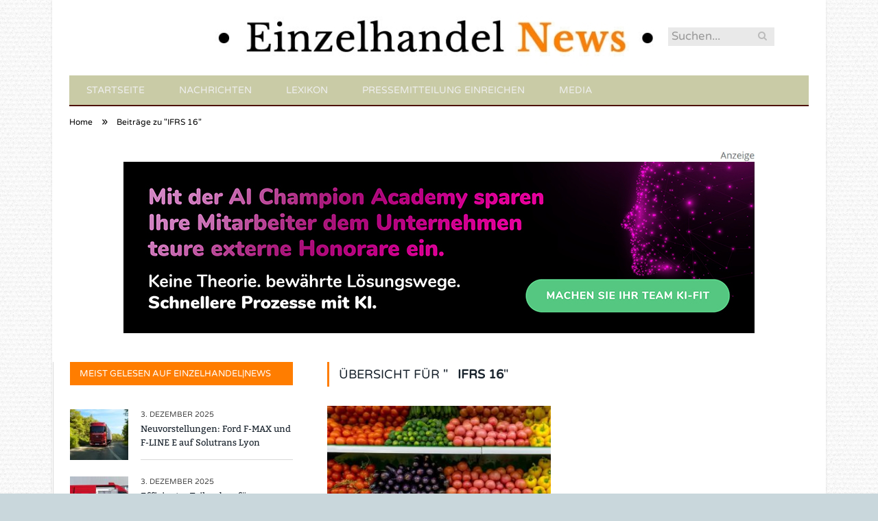

--- FILE ---
content_type: text/html; charset=UTF-8
request_url: https://www.einzelhandel-news.de/tag/ifrs-16/
body_size: 21865
content:
<!DOCTYPE html>

<!--[if IE 8]> <html class="ie ie8" lang="de-DE"> <![endif]-->
<!--[if IE 9]> <html class="ie ie9" lang="de-DE"> <![endif]-->
<!--[if gt IE 9]><!--> <html lang="de-DE"> <!--<![endif]-->

<head>


<meta charset="UTF-8" />
<title>IFRS 16</title><link rel="stylesheet" href="https://www.einzelhandel-news.de/wp-content/cache/min/1/2c718e14665873b9e74999a6ac17eca2.css" media="all" data-minify="1" />

 
<meta name="viewport" content="width=device-width, initial-scale=1" />
<meta http-equiv="X-UA-Compatible" content="IE=edge" />
<link rel="pingback" href="https://www.einzelhandel-news.de/xmlrpc.php" />
	
<link rel="shortcut icon" href="https://www.einzelhandel-news.de/wp-content/uploads/2021/01/schwarzer-de-favicon.png" />	

	

	<!-- This site is optimized with the Yoast SEO plugin v18.2 - https://yoast.com/wordpress/plugins/seo/ -->
	<meta name="robots" content="index, follow, max-snippet:-1, max-image-preview:large, max-video-preview:-1" />
	<link rel="canonical" href="https://www.einzelhandel-news.de/tag/ifrs-16/" />
	<meta property="og:locale" content="de_DE" />
	<meta property="og:type" content="article" />
	<meta property="og:title" content="IFRS 16" />
	<meta property="og:url" content="https://www.einzelhandel-news.de/tag/ifrs-16/" />
	<meta property="og:site_name" content="Einzelhandel" />
	<meta name="twitter:card" content="summary_large_image" />
	<script type="application/ld+json" class="yoast-schema-graph">{"@context":"https://schema.org","@graph":[{"@type":"WebSite","@id":"https://www.einzelhandel-news.de/#website","url":"https://www.einzelhandel-news.de/","name":"Einzelhandel","description":"News and Talk","potentialAction":[{"@type":"SearchAction","target":{"@type":"EntryPoint","urlTemplate":"https://www.einzelhandel-news.de/?s={search_term_string}"},"query-input":"required name=search_term_string"}],"inLanguage":"de-DE"},{"@type":"CollectionPage","@id":"https://www.einzelhandel-news.de/tag/ifrs-16/#webpage","url":"https://www.einzelhandel-news.de/tag/ifrs-16/","name":"IFRS 16","isPartOf":{"@id":"https://www.einzelhandel-news.de/#website"},"breadcrumb":{"@id":"https://www.einzelhandel-news.de/tag/ifrs-16/#breadcrumb"},"inLanguage":"de-DE","potentialAction":[{"@type":"ReadAction","target":["https://www.einzelhandel-news.de/tag/ifrs-16/"]}]},{"@type":"BreadcrumbList","@id":"https://www.einzelhandel-news.de/tag/ifrs-16/#breadcrumb","itemListElement":[{"@type":"ListItem","position":1,"name":"Startseite","item":"https://www.einzelhandel-news.de/"},{"@type":"ListItem","position":2,"name":"IFRS 16"}]}]}</script>
	<!-- / Yoast SEO plugin. -->



<link rel="alternate" type="application/rss+xml" title="Einzelhandel &raquo; Feed" href="https://www.einzelhandel-news.de/feed/" />
<link rel="alternate" type="application/rss+xml" title="Einzelhandel &raquo; Kommentar-Feed" href="https://www.einzelhandel-news.de/comments/feed/" />
<link rel="alternate" type="application/rss+xml" title="Einzelhandel &raquo; IFRS 16 Schlagwort-Feed" href="https://www.einzelhandel-news.de/tag/ifrs-16/feed/" />
<style type="text/css">
img.wp-smiley,
img.emoji {
	display: inline !important;
	border: none !important;
	box-shadow: none !important;
	height: 1em !important;
	width: 1em !important;
	margin: 0 .07em !important;
	vertical-align: -0.1em !important;
	background: none !important;
	padding: 0 !important;
}
</style>
	





<style id='ez-toc-inline-css' type='text/css'>
div#ez-toc-container p.ez-toc-title {font-size: 150%;}div#ez-toc-container p.ez-toc-title {font-weight: 500;}div#ez-toc-container ul li {font-size: 100%;}div#ez-toc-container {background: #eaf3f6;border: 1px solid #015e9b;}div#ez-toc-container p.ez-toc-title {color: #015e9b;}div#ez-toc-container ul.ez-toc-list a {color: #015e9b;}div#ez-toc-container ul.ez-toc-list a:hover {color: #015e9b;}div#ez-toc-container ul.ez-toc-list a:visited {color: #015e9b;}
</style>




<style id='smartmag-font-awesome-inline-css' type='text/css'>
@font-face {
	font-family: "Bitter";
	font-weight: 400;
	font-style: normal;
	src: local('Bitter Regular'), local('Bitter-Regular'), url(//www.einzelhandel-news.de/wp-content/uploads/sgf-css/rax8HiqOu8IVPmn7f4xpLjpSmw.woff2) format('woff2'), url(//www.einzelhandel-news.de/wp-content/uploads/sgf-css/rax8HiqOu8IVPmn7f4xv.woff) format('woff');
	unicode-range: U+0000-00FF, U+0131, U+0152-0153, U+02BB-02BC, U+02C6, U+02DA, U+02DC, U+2000-206F, U+2074, U+20AC, U+2122, U+2191, U+2193, U+2212, U+2215, U+FEFF, U+FFFD;
}
@font-face {
	font-family: "Bitter";
	font-weight: 700;
	font-style: normal;
	src: local('Bitter Bold'), local('Bitter-Bold'), url(//www.einzelhandel-news.de/wp-content/uploads/sgf-css/rax_HiqOu8IVPmnzxKl8AxhfsUjQ8Q.woff2) format('woff2'), url(//www.einzelhandel-news.de/wp-content/uploads/sgf-css/rax_HiqOu8IVPmnzxKl8AxhZ.woff) format('woff');
	unicode-range: U+0000-00FF, U+0131, U+0152-0153, U+02BB-02BC, U+02C6, U+02DA, U+02DC, U+2000-206F, U+2074, U+20AC, U+2122, U+2191, U+2193, U+2212, U+2215, U+FEFF, U+FFFD;
}
@font-face {
	font-family: "Varela Round";
	font-weight: 400;
	font-style: normal;
	src: local('Varela Round Regular'), local('VarelaRound-Regular'), url(//www.einzelhandel-news.de/wp-content/uploads/sgf-css/w8gdH283Tvk__Lua32TysjIfp8uPLdshZg.woff2) format('woff2'), url(//www.einzelhandel-news.de/wp-content/uploads/sgf-css/w8gdH283Tvk__Lua32TysjIfp8uJ.woff) format('woff');
	unicode-range: U+0000-00FF, U+0131, U+0152-0153, U+02BB-02BC, U+02C6, U+02DA, U+02DC, U+2000-206F, U+2074, U+20AC, U+2122, U+2191, U+2193, U+2212, U+2215, U+FEFF, U+FFFD;
}
@font-face {
	font-family: "Varela Round";
	font-weight: 400;
	font-style: normal;
	src: local('Varela Round Regular'), local('VarelaRound-Regular'), url(//www.einzelhandel-news.de/wp-content/uploads/sgf-css/w8gdH283Tvk__Lua32TysjIfp8uPLdshZg.woff2) format('woff2'), url(//www.einzelhandel-news.de/wp-content/uploads/sgf-css/w8gdH283Tvk__Lua32TysjIfp8uJ.woff) format('woff');
	unicode-range: U+0000-00FF, U+0131, U+0152-0153, U+02BB-02BC, U+02C6, U+02DA, U+02DC, U+2000-206F, U+2074, U+20AC, U+2122, U+2191, U+2193, U+2212, U+2215, U+FEFF, U+FFFD;
}
@font-face {
	font-family: "Bitter";
	font-weight: 400;
	font-style: normal;
	src: local('Bitter Regular'), local('Bitter-Regular'), url(//www.einzelhandel-news.de/wp-content/uploads/sgf-css/rax8HiqOu8IVPmn7f4xpLjpSmw.woff2) format('woff2'), url(//www.einzelhandel-news.de/wp-content/uploads/sgf-css/rax8HiqOu8IVPmn7f4xv.woff) format('woff');
	unicode-range: U+0000-00FF, U+0131, U+0152-0153, U+02BB-02BC, U+02C6, U+02DA, U+02DC, U+2000-206F, U+2074, U+20AC, U+2122, U+2191, U+2193, U+2212, U+2215, U+FEFF, U+FFFD;
}


::selection { background: #c9cba6; }

::-moz-selection { background: #c9cba6; }

.top-bar, .post-content .modern-quote, .mobile-head { border-top-color: #c9cba6; }

.main-color,
.trending-ticker .heading,
.nav-light .menu > li:hover > a,
.nav-light .menu > .current-menu-item > a,
.nav-light .menu > .current-menu-parent > a,
.nav-light .menu li li:hover,
.nav-light .menu li li.current-menu-item,
.nav-light .mega-menu .sub-nav li:hover,
.nav-light .menu .sub-nav li.current-menu-item,
.nav-light .menu li li:hover > a,
.nav-light .menu li li.current-menu-item > a,
.nav-light .mega-menu .sub-nav li:hover > a,
.nav-light .menu .sub-nav li.current-menu-item > a,
.nav-light-search .active .search-icon,
.nav-light-search .search-icon:hover,
.breadcrumbs .location,
.gallery-title,
.section-head.prominent,
.recentcomments .url,
.block.posts .fa-angle-right,
.news-focus .section-head,
.focus-grid .section-head,
.post-meta-b .posted-by a,
.post-content a,
.main-stars,
.main-stars span:before,
.related-posts .section-head,
.comments-list .bypostauthor .comment-author a,
.error-page .text-404,
a.bbp-author-name { color: #c9cba6; }

.navigation .menu > li:hover > a,
.navigation .menu > .current-menu-item > a,
.navigation .menu > .current-menu-parent > a,
.navigation .menu > .current-menu-ancestor > a,
.block-head,
.tabbed .tabs-list .active a,
.comment-content .reply,
.sc-tabs .active a,
.nav-dark-b { border-bottom-color: #c9cba6; }

.main-featured .cat,
.main-featured .pages .flex-active,
.main-pagination .current,
.main-pagination a:hover,
.block-head .heading,
.cat-title,
.post .read-more a,
.rate-number .progress,
.listing-meta .rate-number .progress,
.review-box .overall,
.review-box .bar,
.post-pagination > span,
.button,
.sc-button-default:hover,
.drop-caps { background: #c9cba6; }

.nav-search .search-icon:hover,
.nav-search .active .search-icon { border-color: #c9cba6; }

.modal-header .modal-title,
.highlights h2:before,
.post-header .post-title:before,
.review-box .heading,
.main-heading,
.page-title,
.entry-title,
div.bbp-template-notice,
div.indicator-hint,
div.bbp-template-notice.info,
.post-content .wpcf7-not-valid-tip { border-left-color: #c9cba6; }

@media only screen and (max-width: 799px) { .navigation .mobile .fa { background: #c9cba6; } }

.mobile-head { border-top-color: #c9cba6; }

.post-content a { color: #fa9c1a; }

body, body.boxed { background-color: #c9d7dc;; }

.navigation { background-color: #c9cba6;; }

@media only screen and (max-width: 799px) { .navigation .menu > li:hover > a, .navigation .menu > .current-menu-item > a, 
.navigation .menu > .current-menu-parent > a { background-color: #c9cba6;; } }

.navigation.sticky { background: rgb(201,203,166); background: rgba(201,203,166, 0.9);; }

.navigation .mega-menu, .navigation .menu ul { background-color: #FF7D00;; }

@media only screen and (max-width: 799px) { .navigation .mega-menu.links > li:hover { background-color: #FF7D00;; } }

.navigation .menu > li:hover, .navigation .menu li li:hover, .navigation .menu li li.current-menu-item,
.navigation .mega-menu .sub-nav li:hover, .navigation .menu .sub-nav li.current-menu-item { background-color: #FF7D00;; }

@media only screen and (max-width: 799px) { .navigation .menu > li:hover > a, .navigation .menu > .current-menu-item > a, 
.navigation .menu > .current-menu-parent > a, .navigation .mega-menu.links > li:hover,
.navigation .menu > .current-menu-ancestor > a, .navigation .menu li.active { background-color: #FF7D00;; } }

.navigation { border-color: #4e1205;; }

.main .sidebar .widgettitle, .tabbed .tabs-list { background-color: #FF7D00;; }

.main .sidebar .widgettitle, .tabbed .tabs-list a { color: #ffffff; }

.main-footer .widgettitle { color: #ffffff; }

.main-footer, .main-footer .widget { color: #ffffff; }

.main-footer .widget a { color: #ffffff; }

.lower-foot { background-color: #d7cdbe; }

.lower-foot { color: #ffffff; }

.lower-foot a { color: #ffffff; }


h1,
h2,
h3,
h4,
h5,
h6,
.posts-list .content > a,
.block.posts a,
.gallery-block .carousel .title a,
.navigate-posts .link,
.list-timeline .posts article,
.bbpress.single-topic .main-heading,
#bbpress-forums .bbp-topic-title,
#bbpress-forums .bbp-forum-title { font-family: "Bitter", Georgia, serif; }
body,
.gallery-title,
.section-head,
.block-head,
.modal-header .modal-title,
h3.gallery-title,
.modern-quote cite,
.comment-respond small,
.main-heading,
.page-title,
.entry-title,
.main .sidebar .widgettitle,
.tabbed .tabs-list,
.main-footer .widgettitle { font-family: "Varela Round", Arial, sans-serif; }
.post-content { font-family: "Varela Round", Arial, sans-serif; font-weight: normal;font-size: 18px;  }
.navigation .menu { font-family: "Varela Round", Arial, sans-serif; font-weight: normal; }
.highlights .excerpt, .listing-alt .content .excerpt { font-family: "Varela Round", Arial, sans-serif; font-weight: normal;font-size: 18px;  }
.post-header h1, .post-content h1, .post-content h2, .post-content h3, .post-content h4, .post-content h5, .post-content h6 { font-family: "Bitter", Arial, sans-serif; font-weight: normal; }
body { background-image: url(https://www.einzelhandel-news.de/wp-content/uploads/2015/10/white_paperboard.png);;background-repeat: repeat; }

body.boxed { background-image: url(https://www.einzelhandel-news.de/wp-content/uploads/2015/10/white_paperboard.png);;background-repeat: repeat; }

.navigation .menu > li li a, .navigation .mega-menu.links > li > a, .navigation .mega-menu.links > li li a,
.mega-menu .posts-list .content, .navigation .mega-menu .sub-nav li a { border-color: #4e1205;; }

@media only screen and (max-width: 799px) { .navigation .menu li a { border-color: #4e1205;; } }

.main-footer { background-color: #c9cba6; background-image: none;; }

.post-content h2 { font-size: 24px;; }

.post-content h3 { font-size: 22px;; }

.post-content h4 { font-size: 21px;; }

.post-content h5 { font-size: 20px;; }

.post-content h6 { font-size: 19px;; }

.post-content h1 { font-size: 28px;; }



</style>

<style id='wpgdprc.css-inline-css' type='text/css'>

            div.wpgdprc .wpgdprc-switch .wpgdprc-switch-inner:before { content: 'Ja'; }
            div.wpgdprc .wpgdprc-switch .wpgdprc-switch-inner:after { content: 'Nein'; }
        
</style>
<style id='rocket-lazyload-inline-css' type='text/css'>
.rll-youtube-player{position:relative;padding-bottom:56.23%;height:0;overflow:hidden;max-width:100%;}.rll-youtube-player iframe{position:absolute;top:0;left:0;width:100%;height:100%;z-index:100;background:0 0}.rll-youtube-player img{bottom:0;display:block;left:0;margin:auto;max-width:100%;width:100%;position:absolute;right:0;top:0;border:none;height:auto;cursor:pointer;-webkit-transition:.4s all;-moz-transition:.4s all;transition:.4s all}.rll-youtube-player img:hover{-webkit-filter:brightness(75%)}.rll-youtube-player .play{height:72px;width:72px;left:50%;top:50%;margin-left:-36px;margin-top:-36px;position:absolute;background:url(https://www.einzelhandel-news.de/wp-content/plugins/wp-rocket/assets/img/youtube.png) no-repeat;cursor:pointer}
</style>
<script type='text/javascript' src='https://www.einzelhandel-news.de/wp-includes/js/jquery/jquery.min.js?ver=3.5.1' id='jquery-core-js'></script>
<script type='text/javascript' src='https://www.einzelhandel-news.de/wp-includes/js/jquery/jquery-migrate.min.js?ver=3.3.2' id='jquery-migrate-js'></script>
<script type='text/javascript' src='https://www.einzelhandel-news.de/wp-content/plugins/wp-user-avatar/assets/flatpickr/flatpickr.min.js?ver=5.6.2' id='ppress-flatpickr-js'></script>
<script type='text/javascript' src='https://www.einzelhandel-news.de/wp-content/plugins/wp-user-avatar/assets/select2/select2.min.js?ver=5.6.2' id='ppress-select2-js'></script>
<link rel="https://api.w.org/" href="https://www.einzelhandel-news.de/wp-json/" /><link rel="alternate" type="application/json" href="https://www.einzelhandel-news.de/wp-json/wp/v2/tags/1278" /><link rel="EditURI" type="application/rsd+xml" title="RSD" href="https://www.einzelhandel-news.de/xmlrpc.php?rsd" />
<link rel="wlwmanifest" type="application/wlwmanifest+xml" href="https://www.einzelhandel-news.de/wp-includes/wlwmanifest.xml" /> 
<meta name="generator" content="WordPress 5.6.2" />
<noscript><style id="rocket-lazyload-nojs-css">.rll-youtube-player, [data-lazy-src]{display:none !important;}</style></noscript>	
<!--[if lt IE 9]>
<script src="https://www.einzelhandel-news.de/wp-content/themes/smart-mag/js/html5.js" type="text/javascript"></script>
<![endif]-->


<script>
document.querySelector('head').innerHTML += '<style class="bunyad-img-effects-css">.main img, .main-footer img { opacity: 0; }</style>';
</script>
	
 <style>
.listing-alt .meta { margin-top: 0; }
.wp-caption p:empty {display: none;}
.highlights .meta.above { margin-top: 0; }
body.boxed { background-attachment: fixed; }
.boxright { width:35%; float: right; margin-left: 20px; }
.boxleft { width:35%; float: left; margin-right: 20px; }
@media only screen and (min-width: 1400px) {
.boxed .main-wrap { width: 1328px; }
}
.single-post div.main-wrap div.main.wrap.cf div.row { overflow: visible; }
div.a { width: 100%; float:right; height:15px; margin-bottom:20px; }
div.a > img { float: right; height: 15px; }




.post-content > blockquote + * { clear: both; }




.breadcrumbs { line-height: inherit; }
.post-header .post-meta {height:20px;}
.post-header .posted-by .reviewer * { font-weight: 700; color: #FF7D00; font-size: 1.3em; }
.main-content {float:right !important;}
.main .sidebar {
   border-right: 1px solid transparent;
   border-left: none;
}
div.row { clear: both; }
</style> 
 <style>



div.sde_linkbox { clear: both; border: solid 4px red; padding:3px 6% 3px 35px; background: url(/assets/images/pfeil-rechts-rot.gif) no-repeat 10px 8px; }
div.sde_teaser { float: left; border:none; border-top: 4px solid red; border-bottom: 4px solid red; width:100%; }
div.sde_teaser > a.image, div.sde_teaser > div { float:left; margin:5px 5px 5px 0; background-repeat:no-repeat; margin-right:25px; }
div.sde_teaser > a.image div { float:left; margin:0; margin-right:0; }
div.sde_teaser .headline { display: block; text-decoration: none!important; color: black; font-weight:700; line-height:1.3em;margin:1.5em 0 0.2em 0; font-size:1.3em;}
div.sde_teaser .textcopy { display: block; text-decoration: none!important; color:grey; line-height:1.3em; }
div.sde_teaser .url { display: block; text-decoration: underline; color:green; padding-top:0.5em; }
div.sde_teaser.a300250 { float:none; width:300px; margin-left:10px; border:none; margin-bottom:10px; margin-top:10px; padding-top:20px; }
div.sde_teaser.a300250.marker img { height: 15px; position: relative; top:-30px; /* left:245px; */ }
div.marker img { height: 15px; position: relative; top:-10px; float:right; }
div.sde_teaser.afull.marker img { height: 15px; position: relative; top:-30px; float:right; }
div.sde_teaser.no-border, div.sde_linkbox.no-border { border:none; }
.post-container { overflow:hidden; }
@media only screen and (max-width: 600px) {
div.sde_teaser > div { width:100% !important; margin-bottom:10px; }
div.sde_teaser > .headline { margin-top:0.5em;}
div.sde_teaser > .url { margin-bottom:0.5em;}
}
.post-header .post-meta {height:auto;}
.author-box {margin-top:28px;}
.author-info .avatar { margin-top: 28px; }
.related-posts { margin-top: 30px; }
.comment-form-cookies-consent {visibility:hidden;}
.main-pagination { clear: both; }
.main-heading.prominent, section.news-focus, section.focus-grid { clear:both; }
/* EZ TOC HEADER 2021-04-25-13-30 */
div#ez-toc-container  * { font-family: "Open Sans Condensed (300)", Arial, sans-serif; }
div.ez-toc-title-container { margin: 1.0em 0; }
div#ez-toc-container ul li { margin-bottom: 0.5em; }
div#ez-toc-container { padding: 20px; }
.ez-toc-list li a { font-weight: 700; transition: none; text-decoration: none !important; border-bottom: 1px solid #FF7D00; }
.ez-toc-list li ul li a { font-weight: 400; } 
div#ez-toc-container ul { padding: 0; }
div#ez-toc-container ul li { margin-left: 20px; margin: 10px 0 5px 0;
list-style: inside url(/assets/images/square-rot.png); }
div#ez-toc-container ul.ez-toc-list a:hover { color: #ffffff; background-color: #4695a9; }
@media print { div#ez-toc-container, div.widebox {page-break-before:always;} }
@media only screen and (max-width: 1128px) {
div#ez-toc-container { padding: 20px 10px; }
div#ez-toc-container ul li { margin-left: 5px; }
}
#recentcomments .comment-author-link { display: block; font-weight: bold; color:#FF7D00; }
#recentcomments a { display: block; font-style: italic; text-decoration: underline; }
.breadcrumbs { background:#dddddd; color:#FF7D00; }
.trending-ticker .heading, .breadcrumbs span, .news-focus .heading, .gallery-title, .related-posts .section-head, .news-focus .heading .subcats a.active, .post-content a, .comments-list .bypostauthor .comment-author a, .error-page .text-404, .main-color, .section-head.prominent, .block.posts .fa-angle-right, a.bbp-author-name, .main-stars span:before, .main-stars, .recentcomments .url {
    color:black;
}
.breadcrumbs .location, .breadcrumbs .delim { color:black; }
div.one-third .wp-caption, div.one-third img.size-full ,div.one-fifth .wp-caption, div.one-fifth img.size-full { width: 100% !important; height: auto !important; }
.posts-list .content > a, .posts-list .content p a {margin-top:4px; line-height: 1.615;}
article.post ul li, article.post ol li { margin-bottom: 1.0em; }
article.post ul.short li, article.post ol.short li { margin-bottom: 0; }
article.post ul.red li strong:first-of-type, article.post ol.red li strong:first-of-type { color: red; display: block; }
div.smallbox {
    float:left; 
    background: #FF7D00;
    border: 1px solid #FF7D00;
    border-radius: 8px;
    -webkit-box-shadow: 0 1px 1px rgba(0,0,0,.05);
    box-shadow: 0 1px 1px rgba(0,0,0,.05);
    display: table;
    margin-bottom: 1em;
    padding: 10px 10px 30px 10px;
    position: relative;
    width: 305px;
}
div.widebox {
    background:#dddddd;
    border: 1px solid #FF7D00;
    border-radius: 4px;
    -webkit-box-shadow: 0 1px 1px rgba(0,0,0,.05);
    box-shadow: 0 1px 1px rgba(0,0,0,.05);
    display: table;
    margin-bottom: 5em;
    padding: 10px;
    position: relative;
    width: 680px;
}
div.smallbox.left {clear:both; float:left; margin-right: 20px;}
div.smallbox.wide {width: 660px;}
div.smallbox * {color: white;}
div.smallbox h3 {margin: 0.5em 0; padding-left: 20px; padding-bottom: 0.2em; border-bottom: solid 2px white; color:white;}
div.smallbox li {margin-bottom: 0!important;}
div.pros ul, div.cons ul {list-style-type: none;}
div.cons ul li { list-style-image: url(/assets/images/icon-no.jpg); }
div.pros ul li { list-style-image: url(/assets/images/icon-yes.jpg); }
@media print {
    div#ez-toc-container, div.widebox {page-break-before:always;}
}
@media only screen and (max-width: 799px) {
div.smallbox h3 { margin: 0.5em 0; padding-left: 20px; padding-bottom: 0.2em; border-bottom: solid 2px white; color:white; }
}
@media only screen and (max-width: 1128px) {
div.smallbox, div.smallbox.wide { width: 250px; font-size: 0.9em; }
div.widebox { width: auto; }
div.smallbox.wide > * { padding-left: inherit; }
}
blockquote {
border-radius: 25px !important;
border-left-width: 7px !important;
border-bottom: none !important;
border-color: #19232d !important;
background: none !important;
clear: both; float: left;
padding: 40px !important;
margin: 3.0em 0 !important;
}
blockquote h2 { padding-left: 0 !important; border: none !important; margin-top: 0.5em !important; }
blockquote + h2, blockquote + h3 { clear: both; }

blockquote table.data td { background: none !important; }
blockquote h2.center, blockquote h3.center, blockquote h4.center { text-align: center; }
blockquote.h4 { border: none !important; background-color: #fdf7be !important; color: #555555 }
blockquote.h3 { border: dotted 1px white !important; background-color: #cdf4fe !important; color: #555555 }
blockquote.h3 * { color: #037fc3; }
blockquote.h2 { border-left: solid 4px #777777 !important; border-right: solid 4px #777777 !important; background-color: #ff8d7f !important; color: #ffffff; }
blockquote.h1 { border: dashed 8px #4695a9 !important; background-color: #9ecbd7 !important; color: #ffffff; }
blockquote { padding: 20px; padding-bottom: 20px !important; border: none !important; background-color: #9ecbd7 !important; color: #eeeeee !important; clear:both;}
blockquote > p { font-size:1.1em;  }
blockquote > h2,
blockquote > h3,
blockquote > h4 {text-decoration: underline; border: none !important;}

blockquote li { margin-bottom: 1.0em; font-weight: bold; }
blockquote li p { font-weight: bold; color: #eeeeee !important; }
blockquote li a { text-decoration: underline !important; }

blockquote.tafel h2,
blockquote.tafel h3,
blockquote.tafel h4 {margin-top: 0; margin-bottom:2.5em;}
blockquote.tafel {vertical-align:middle; padding:60px 40px 30px 40px; background:#EEF4F6 !important; margin-botton:30px !important;}
blockquote.tafel > ul {list-style-type:none; font-family: "Alike", Arial, sans-serif; letter-spacing:0.03em;}
blockquote.tafel > ul > li {font-size:1.2em; color:#4695a9; line-height:1.8em; text-align:right;}
blockquote.tafel > ul  > li:nth-of-type(1),
blockquote.tafel > ul  > li:nth-of-type(3),
blockquote.tafel > ul  > li:nth-of-type(5),
blockquote.tafel > ul  > li:nth-of-type(7),
blockquote.tafel > ul  > li:nth-of-type(9),
blockquote.tafel > ul  > li:nth-of-type(11),
blockquote.tafel > ul  > li:nth-of-type(13),
blockquote.tafel > ul  > li:nth-of-type(15) {color:black; margin-bottom:0 !important; text-align:left;}
blockquote.tafel.liste > ul  > li {margin-bottom:1.0em !important; text-align:left;}
blockquote.tafel.zitat > ul  > li:nth-of-type(2) {font-size: 0.8em;}


/* von SCHM */
blockquote div { background-color: white; padding:20px; color: #FF7D00;  }
blockquote div * { color: #FF7D00 !important; }
blockquote { padding: 20px !important; font-size:1.2em; clear:both;}
blockquote li { color: #FF7D00 !important; margin-top: 0.5em; margin-bottom: 0.5em; }
blockquote li * { color: #FF7D00 !important; }



/*
ul.numbered-box > li > div > div.wp-caption,
ul.numbered-box > li > div > div.wp-caption a,
ul.numbered-box > li > div > div.wp-caption a img,
 { width: 100% !important; }

ul.numbered-box > li > div > div.wp-caption p.wp-caption-text
 { width: 100% !important; }
*/

ul.numbered-box {
    margin-left: 0;
    margin-top: 4.0em;
    margin-bottom: 4.0em;
    padding-left: 0;
    counter-reset: custom-counter;
}
ul.numbered-box > li > div > p:first-of-type { float: left; }
ul.numbered-box > li > div img {
	border: solid 2.5px #FF7D00;
	padding: 2px;
	float: left; margin: 0 20px 5px 0;
	box-sizing: border-box;
}
ul.numbered-box > li > div div.wp-caption {
	width:inherit!important;
}

ul.numbered-box > li > div p:empty { display:none; }

ul.numbered-box > li {
    list-style: none;
    clear: both;
    float: left;
}
ul.numbered-box > li > div {
    float: left;
    margin-top: 0;
    margin-bottom: 1rem;
    list-style: none;
    min-height: 2.5rem;
    padding-left: 5rem;
}


ul.numbered-box > li::before {
    counter-increment: custom-counter;
    content: counter(custom-counter);
    display: flex;
    align-items: center;
    justify-content: center;
    position: absolute;
    left: 20px;
    font-weight: 600;
    font-size: 1.25rem;
    color: #FF7D00;
    background-color: #ffffff;
    text-align: center;
    width: 2.5rem;
    height: 2.5rem;
    border-radius: 100%;
    border: 2px solid #FF7D00;
    line-height: 1rem;
}
blockquote ul.numbered-box li::before {
    left: 30px;
}

ul.numbered-box > li > div > ul,
ul.numbered-box > li > div > ol,
ul.numbered-box > li > div > p {
	float:left; 
	clear:both; 
	width:100%;
}

ul.numbered-box > li > div > h2,
ul.numbered-box > li > div > h3,
ul.numbered-box > li > div > h4,
ul.numbered-box > li > div > h5,
ul.numbered-box > li > div > h6 {
	width: 100%;
	float:left; 
	clear:both; 
	margin-top: 0em;
	padding-top: 0.5em;
	line-height: 1.25em;
	color: #FF7D00;
}


ul.numbered-box.w330 > li > div h2,
ul.numbered-box.w330 > li > div h3,
ul.numbered-box.w330 > li > div h4,
ul.numbered-box.w330 > li > div h5,
ul.numbered-box.w330 > li > div h6,
ul.numbered-box.w330 > li > div p {
	float:none;
	clear:inherit;
	margin-left: 330px; 
}

ul.numbered-box.w250 > li > div h2,
ul.numbered-box.w250 > li > div h3,
ul.numbered-box.w250 > li > div h4,
ul.numbered-box.w250 > li > div h5,
ul.numbered-box.w250 > li > div h6,
ul.numbered-box.w250 > li > div p {
	float:none;
	clear:inherit;
	margin-left: 250px; 
}
ul.numbered-box.w330 li > div > img { margin: 0 20px 45px 0; }

@media only screen and (max-width: 799px) {

ul.numbered-box > li > div > h2:first-of-type, 
ul.numbered-box > li > div > h3:first-of-type, 
ul.numbered-box > li > div > h4:first-of-type, 
ul.numbered-box > li > div > h5:first-of-type, 
ul.numbered-box > li > div > h6:first-of-type 
	{ clear: left; }

ul.numbered-box.w330 > li > div h2,
ul.numbered-box.w330 > li > div h3,
ul.numbered-box.w330 > li > div h4,
ul.numbered-box.w330 > li > div h5,
ul.numbered-box.w330 > li > div h6,
ul.numbered-box.w330 > li > div p {
	margin-left: 0; 
}

}

*:before, *:after {
    box-sizing: border-box;
}

ul.numbered-box + * { clear: both; }
table.data .subheadline,
table.data.zeilentitel  td:first-of-type { color:#19232d; font-weight: 700; }
table.center td, table.center th { text-align: center; }
table.data { margin: 10px 0 30px 0; }
table.data caption { font-weight: 700; padding: 10px 10px 5px 10px; color:#FF7D00; font-size: 1.3em; }
table.data caption small { font-size: 0.7em; line-height: 0.8em; }
table.data td, table.data th { padding: 10px 10px 10px 10px; }
table.data td.subheadline { padding: 18px 10px 2px 10px; border-bottom: 2px solid #19232d; border-left:none; border-right: none; }
table.data .tdleft { text-align:left; }
table.data .tdcenter { text-align:center; }
table.data .tdright { text-align:right; }
table.data td.quelle { font-size: 0.7em; border: none; background: none; }
table.data { width: 100%; border: solid 1px #FFFFFF !important; border-collapse: unset; }
table.data th { color:#FFFFFF; background:#FF7D00; }
table.data th.nobr, table.data td.nobr {white-space: nowrap;}
div.tablewrap { overflow-x:auto; }
div.tablewrap > p { display: none; }
sup { font-size: small; vertical-align: super; }
.teaser h2 span, .teaser h2 a { font-weight: bold; color:#FF7D00 !important; } 
.notoc { display:none!important; }
.teaser li {color:#FF7D00;} 
.teaser h2 { padding-left:0; font-weight: normal; margin: 10px; text-align: center; border:none; }
.teaser h3 { color: white; margin-bottom:0.5em; border-bottom: solid 1px white; padding-bottom: 1.0em; }
.teaser div * { font-size: 1.0em; line-height: 1.3em;}
.teaser { float: right; width: 210px; padding:0px; margin-bottom: 30px;  margin-left: 20px; }
@media only screen and (max-width: 799px) {
.teaser { width: 100%; margin-left: 0; }
}
.teaser ul { margin-left: 20px; margin-bottom: 1.857em; }
.teaser ul li { color:inherit !important; margin-bottom:0.6em;}
.teaser a { color:white; text-decoration: underline; }
.teaser a:hover { color:#FF7D00; }
.teaser p, .teaser ul li { color: white !important; }
.teaser div { background:black; padding:10px; border:none; }
.rev_slider ul { margin-left:0!important; }
.post-content h2 { font-weight: 500;  }
.post-content h3 { font-weight: 550;  }
.post-content h4 { font-weight: 550; color: #93947c; g:#11b734; }
.posts-list .content time,
.posts-list .content .fa,
.posts-list .comments * { color: #444 !important; }












hr.trenner, hr.image {
	height: 1.25em;
	background: #e8e8e8;
	width: 100%;
	clear: both;
}
.related-posts .highlights h2 a { font-size:20px; font-weight:700; hyphens:auto; max-height:6.5em; display:block; overflow:hidden; }
.related-posts .highlights > article { border-bottom: none; }
.related-posts .highlights .meta.above { display: none; }
.related-posts .highlights h2:before { border:none; }
.related-posts .highlights h2 { padding-left: 0; }
.related-posts .highlights > article { margin-bottom: 2em; }
section.related-posts { border-top: solid 4px #777; padding-top:30px; }
@media only screen and (max-width: 767px) { .related-posts article { width: 100%!important; } }
.list-timeline article .post-title { font-size:1.4em; line-height:1.3em; padding-top:3px; margin-bottom:10px; font-weight:600; }
.list-timeline { margin-top:14px; float:left; width:100%; }
.list-timeline article { min-height:50px; border-bottom: solid 1px darkgrey; }
.list-timeline article time { display:inline; }
.list-timeline article time span.tag { float:left; height:50px; width:54px; text-align:right; font-size:3.5em; line-height:1em; margin-right:10px; }
.list-timeline article time span.monat-jahr { float:left; height:50px; font-size:1.1em; line-height:1.1em; padding-top:5px; }
.list-timeline .heading { text-transform: none; color:#606569; }
section.news-focus .highlights .excerpt { font-size:1.3em; }
section.focus-grid .highlights .excerpt { font-size:1.3em; }
section.blog { overflow:hidden; }
section.blog .listing-alt .meta { text-transform:none; }
section.blog .listing-alt time { text-transform:none; }
section.blog .listing-alt .excerpt p { letter-spacing:1px; }
section.blog .listing-alt .excerpt .read-more { margin: 15px 30px 0 30px; float:right; }
section.blog .listing-alt .excerpt .read-more a { padding: 6px 10px 4px 10px; letter-spacing:1px; }
.highlights > article .excerpt { border-bottom: none;}
.focus-grid .highlights article, .news-focus .highlights article { margin-bottom:30px; }
.highlights .cat-title, .cat { background:#FF7D00 !important; color:black; }
.highlights > article { border-bottom: 1px solid #d9d9d9; }
.post-content h1, .post-content h2, .post-content h3, .post-content h4, .post-content h5, .post-content h6 { margin-top: 2.5em; margin-bottom: 0.5em; font-weight: bold; }
.post-content .wp-caption-text { width:100%; margin-bottom: inherit; font-size: 0.6em; position: relative; top:-5px; text-align: left; padding: 0 10px; float:left; }
.page .row a, article.post a, .post-content a { text-decoration:underline; }
.featured-grid time { display: none !important; }
.post-content h2 { padding-left: 15px; border-left: solid 8px #FF7D00 }
.post-content h3 { color:#19232d; }
#main-head header img.logo-image { margin-top:22px; }
#main-head .wrap { background-image: url(/assets/images/von-schwarzer-de-230x20.png); background-repeat: no-repeat; background-position: right 1px; background-size: 210px; }
.section-head {background:#dddddd; color:#FF7D00; border-top: 1px solid #FF7D00; border-bottom: 1px solid #FF7D00; }
h1.post-title, .highlights h2 a, .highlights li .content a { color:#FF7D00; }
.highlights h2 { font-size: 16px; }
.post-content .wpcf7-not-valid-tip, .main-heading, .review-box .heading, .post-header .post-title:before, .highlights h2:before, div.bbp-template-notice, div.indicator-hint, div.bbp-template-notice.info, .modal-header .modal-title, .entry-title, .page-title {border-left-color:#FF7D00;}
.posts-list .content > a { margin-bottom: 0.1em; }
.highlights .excerpt { margin-top: 0; }
.listing-alt .content .excerpt { margin-top: 0; }
.main-content > article { margin-bottom: 30px;  }
.main-footer, .main-footer * { background: #000; }
.lower-foot, .lower-foot * { background: #000; color: white; }
.main-footer .widget li { border-bottom: 1px solid #d9d9d9; }
div.footer-content { text-align: left; }
.main-footer .widget a, .main-footer .widget h3 { text-decoration: none; color:inherit; }
.lower-foot .widgets a { text-decoration: none; color:inherit; }
	div.main-head header { min-height:0; height:0; }
@media (min-width: 600px) {
	.top-bar-content { padding:0; min-height: 110px; }
	body.home .top-bar-content { min-height: 300px; }
	.top-bar { min-height: 110px; border:none; background: url('/assets/images/domain/einzelhandel-news.de-header-bg.jpg' ) no-repeat center top; background-size: 1328px 110px; }
	body.home .top-bar { min-height: 300px; border:none; background: url('/assets/images/domain/einzelhandel-news.de-header-bg-start.jpg' ) no-repeat center top; background-size: 1328px 300px; }
}
@media (max-width: 600px) {
	.top-bar-content { padding:0; min-height: 110px; }
	.top-bar { min-height: 110px; border:none; background: white url('/assets/images/domain/einzelhandel-news.de-header-bg-600.png' ) no-repeat left top; background-size: 360px 110px; }
}
	.top-bar .search { margin-right:50px; margin-top:40px; }
	.top-bar .search input { font-size:1.2em; line-height:1.5em; padding:0.1em 0.3em; }
	.top-bar .rootlink { float:left; width:800px; height:100px; }
	.top-bar .rootlink * { width:100%; height:100%; }
	.top-bar .search { margin-right:50px; margin-top:40px; }
.breadcrumbs { background: none; padding: 14px 0; }
.breadcrumbs .location { display: none; }
.box { -webkit-backface-visibility: hidden; backface-visibility: hidden; border-radius: 1.8rem; overflow: hidden; position: relative; padding: 1rem 1rem 0 1rem; }
.block-tipps .box { overflow: visible; }
@media (min-width: 550px) {.box { padding: 2rem 2rem 1rem 2rem; }}
@media (min-width: 768px) {.box { padding: 3rem 3rem 2rem 3rem; }}
@media (min-width: 1024px) {.box { padding: 4rem 4rem 3rem 4rem; }}

.box .box-symbol svg * { stroke:#007E9D; }
.box .box-symbol svg { height:3rem; width:3rem; }
.box .box-symbol { 
    background:#D6E9EE; 
    -webkit-box-align: center;
    -ms-flex-align: center;
    -webkit-box-pack: center;
    -ms-flex-pack: center;
    -webkit-box-flex: 0;
    align-items: center;
    border-radius: 50%;
    display: -webkit-box;
    display: -ms-flexbox;
    display: flex;
    -ms-flex: 0 0 5rem;
    flex: 0 0 5rem;
    height: 5rem;
    width: 5rem;
   justify-content: center;
    left: 50%;
    overflow: hidden;
    padding: 1rem;
    position: absolute;
    top: 0;
    -webkit-transform: translate(-50%,-50%) scale(1);
    transform: translate(-50%,-50%) scale(1);
    -webkit-transition: -webkit-transform .25s cubic-bezier(.5,-.5,.21,1.5) .5s;
} 

.header-content .box-symbol svg * { stroke:#007E9D; }
.header-content .box-symbol svg { height:15rem; width:15rem; }
.header-content .box-symbol { 
	background:#D6E9EE; 
	-webkit-box-align: center;
	-ms-flex-align: center;
	-webkit-box-pack: center;
	-ms-flex-pack: center;
	-webkit-box-flex: 0;
	align-items: center;
	display: -webkit-box;
	display: -ms-flexbox;
	display: flex;
	-ms-flex: 0 0 5rem;
	flex: 0 0 5rem;
	height: 20rem;
 	width: 20rem;
	justify-content: center;
	overflow: hidden;
	padding: 1rem;
	position: absolute;
	left: 200px;
	top:200px;
	-webkit-transform: translate(-50%,-50%) scale(1);
	transform: translate(-50%,-50%) scale(1);
	-webkit-transition: -webkit-transform .25s cubic-bezier(.5,-.5,.21,1.5) .5s;
} 

.box-angebot { -webkit-box-orient: vertical; -webkit-box-direction: normal; -webkit-box-align: center; -ms-flex-align: center; align-items: center; color: #fff; cursor: pointer; -ms-flex-direction: column; flex-direction: column; margin: 0 1px; max-width: 19.4rem; padding: 0; width: 100%; }

.box-angebot .box-inhalt { -webkit-box-orient: vertical; -webkit-box-direction: normal; border-radius: 0 0 3.2rem 3.2rem; -webkit-box-sizing: border-box; box-sizing: border-box; display: -webkit-box; display: -ms-flexbox; display: flex; -ms-flex-direction: column; flex-direction: column; min-height: 6.5rem; padding: 1.7rem 1.6rem 1.5rem; width: 100%; }
.box-angebot .box-inhalt * { margin:auto; margin-top:0; text-align:center; }
.box-angebot { text-decoration:none!important; }

.grid { grid-gap: 3.2rem 1.6rem; grid-gap: 10px; display: grid; margin: 0; max-width: 100vw; }
@media (max-width: 549px) {.grid { grid-template-columns: repeat(1,minmax(0,1fr)); }}
@media (min-width: 550px) {.grid { grid-template-columns: repeat(2,minmax(0,1fr)); }}
@media (min-width: 768px) {.grid { grid-template-columns: repeat(3,minmax(0,1fr)); }}
@media (min-width: 1024px) {.grid { grid-template-columns: repeat(4,minmax(0,1fr)); }}

.featured-grid .grid { display:block; .grid-template-columns: inherit; }

section.block-links { margin-bottom:1.5em; }
.block-links .grid .box-angebot { background-color: #D6E9EE; color: #007E9D; margin:auto; }
.block-links .grid .box-angebot:hover { background-color: #007E9D; color: white; text-decoration:underline; }
.block-links .grid { grid-gap: 20px; grid-auto-rows: 1fr; }

.block-tipps { margin:3rem 0; max-width:100%; }
@media (min-width: 1024px) {.block-tipps { max-width: 700px; }}

.block-tipps .box-tipp { margin:auto;  }
.block-tipps .box-tipp .button { margin-right:10px; border-radius: 2.0rem; font-weight:700; margin-bottom:3.0em; }
.block-tipps .box-tipp .headline { margin-top:0; }
.block-tipps .box-tipp .liste { margin-bottom:1.0em; }
.block-tipps .box-tipp .fliesstext, .block-idee .box-tipp li { line-height:1.5em; margin-bottom:1.0em; clear:both; }
.block-tipps .box-tipp .bottom0 { margin-bottom:1.0em; }
.block-tipps .box-tipp .fliesstext, .block-info .box-tipp li { line-height:1.5em; }
.block-tipps .box-tipp h2, .block-tipps .box-tipp h3 { font-weight:700; }

.block-tipps .box-tipp figure figcaption {color:#777;font-size:0.5em;position:relative;top:-3.7em;float:right;background-color:#eee;padding:0 5px;opacity:0.6;}

.block-tipps.block-info .box-tipp { background-color: #F1F1F1; color: #007E9D; }
.block-tipps.block-info .box-tipp h2, .block-tipps.block-info .box-tipp h3 { color: #007E9D; }
.block-tipps.block-info .box-tipp .button { background-color: #007E9D; color:#FFFFFF; }
.block-tipps.block-info .box-tipp .button:hover { background-color: #D6E9EE; color:#007E9D; }
.block-tipps.block-info .box-tipp .fliesstext, .block-info .box-tipp li { color:black; }
.block-tipps.block-info .box .box-symbol svg * { stroke:#D6E9EE; }
.block-tipps.block-info .box .box-symbol { background:#007E9D;  }

.block-tipps.block-idee .box-tipp { background-color: #007E9D; color: #FFFFFF; }
.block-tipps.block-idee .box-tipp h2, .block-tipps.block-idee .box-tipp h3 { color: #FFFFFF; }
.block-tipps.block-idee .box-tipp .button { background-color: #D6E9EE; color:#007E9D; }
.block-tipps.block-idee .box-tipp .button:hover { background-color: #007E9D; color:#D6E9EE; }


.block-header { background-color: #007E9D; color:#FFFFFF; padding: 30px 0;}
/* @media (min-width: 550px) {.block-header { padding: 2rem 2rem 1rem 2rem; }} */

.block-header { width:calc(100% + 50px); position:relative; left:-25px; margin-bottom:20px; }
.block-header .header-content { margin: 0 25px 0 25px; }
.header-content .box-symbol { display:none; }
@media (min-width:  768px) {.block-header .header-content { margin: 0 25px 0 50px; } }
@media (min-width: 1128px) {.block-header { width:1128px; position:relative; left:-25px; }  .block-header .header-content { margin: 0 25px 0 400px; min-height:355px; } .header-content .box-symbol { display:flex; } }
@media (min-width: 1400px) {.block-header { width:1328px; position:relative; left:-125px; } }
.page .main > .row, .page .main .post-wrap > .row { overflow: visible; }

.block-header .header-content { color:#D6E9EE; }
.block-header .header-content .headline { margin-top:0;  color:#D6E9EE!important; }
.block-header .header-content h2, .block-header .header-content h3, .block-header .header-content h4 { color:#D6E9EE; border-left:none; margin-left:0; padding-left:0;}
.block-header .header-content .button { margin-right:10px; border-radius: 2.0rem; background-color: #D6E9EE; color:#007E9D; font-weight:700; margin-bottom:0.5em; }
.block-header .header-content .button:last-child { margin-bottom:3.0em; }
.block-header .header-content .button:hover { background-color: #007E9D; color:#D6E9EE; }
.block-header .header-content .liste { margin-bottom:1.0em; }
.block-header .header-content .fliesstext { line-height:1.5em; margin-bottom:1.0em; font-size:1.1em; font-weight:500; }
.block-header .header-content .fliesstext a { color:inherit; }
.block-header .header-content .bottom0 { margin-bottom:1.0em; }
.block-header .header-content .box-symbol svg * { stroke:#D6E9EE; }
.block-header .header-content .box-symbol { background:#007E9D;  }

.headline { margin-top: 10px; }
.headline, .headline b, .headline strong { font-weight: 700; }
.headline { display: -webkit-box; display: -ms-flexbox; display: flex; line-height: 1.5em; }
.headline2 { font-size: 1.5em; margin-bottom:1.0em; }
.box-tipp h2, .headline3 { font-size: 1.3em; margin-bottom:0px; border:none; padding:initial; }
.box-tipp h3, .headline4 { font-size: 1.1em; margin-bottom:0px; border:none; padding:initial; }
.main-grafik { text-align: center; }
.main-grafik div.a { margin-bottom:0; }
@media (min-width: 920px) { .main-grafik300 {display:none;} .main-grafikboth, main-grafik920 {display:inline;} div.main-grafik { height:265px; width:920px; margin:20px auto 0 auto; } }
@media (max-width: 919px) { .main-grafikboth, .main-grafik300 {display:inline;} .main-grafik920 {display:none;} div.main-grafik { height:265px; width:300px; margin:20px auto 0 auto; } }
</style>
  
<!-- Matomo 2023-11-05 -->
<script type="text/javascript">
  var _paq = window._paq || [];
  /* tracker methods like "setCustomDimension" should be called before "trackPageView" */
  _paq.push(["disableCookies"]);
  _paq.push(['trackPageView']);
  _paq.push(['enableLinkTracking']);
  (function() {
    var u="//matomo.schwarzer.de/";
    _paq.push(['setTrackerUrl', u+'matomo.php']);
    _paq.push(['setSiteId', '10']);
    var d=document, g=d.createElement('script'), s=d.getElementsByTagName('script')[0];
    g.type='text/javascript'; g.async=true; g.defer=true; g.src=u+'matomo.js'; s.parentNode.insertBefore(g,s);
  })();
</script>
<!-- End Matomo Code -->
<!-- erdbeere-2.0 https://www.einzelhandel-news.de/tag/ifrs-16/ -->
</head>


<body class="archive tag tag-ifrs-16 tag-1278 page-builder right-sidebar boxed img-effects has-nav-dark has-head-default">

<div class="main-wrap">

	
	
	<div class="top-bar">

		<div class="wrap">
			<section class="top-bar-content cf">
			
							
				
								<div class="rootlink"><a href="/" ><img width="1" height="1" src="data:image/svg+xml,%3Csvg%20xmlns='http://www.w3.org/2000/svg'%20viewBox='0%200%201%201'%3E%3C/svg%3E" data-lazy-src="/assets/images/1pixel.gif" ><noscript><img width="1" height="1" src="/assets/images/1pixel.gif" ></noscript></a></div>
				
									
					
		<div class="search">
			<form role="search" action="https://www.einzelhandel-news.de/" method="get">
				<input name="s2" type="hidden" value="s2" ><input type="text" name="s" class="query" value="" placeholder="Suchen..."/>
				<button class="search-button" type="submit"><i class="fa fa-search"></i></button>
			</form>
		</div> <!-- .search -->					
				
								
			</section>
		</div>
		
	</div>
	
	<div id="main-head" class="main-head">
		
		<div class="wrap">
			
			
			<header class="default">
			
				<div class="title">
							<a href="https://www.einzelhandel-news.de/" title="Einzelhandel" rel="home">
		
														
								
				<img width="1201" height="196" src="data:image/svg+xml,%3Csvg%20xmlns='http://www.w3.org/2000/svg'%20viewBox='0%200%201201%20196'%3E%3C/svg%3E" class="logo-image" alt="Einzelhandel" data-lazy-src="https://www.einzelhandel-news.de/wp-content/uploads/2015/10/004-logo.jpg" /><noscript><img width="1201" height="196" src="https://www.einzelhandel-news.de/wp-content/uploads/2015/10/004-logo.jpg" class="logo-image" alt="Einzelhandel" /></noscript>
					 
						
		</a>				</div>
				
									
					<div class="right">
										</div>
					
								
			</header>
				
							
				
<div class="main-nav">
	<div class="navigation-wrap cf">
	
		<nav class="navigation cf nav-dark">
		
			<div class>
			
				<div class="mobile" data-type="off-canvas" data-search="1">
					<a href="#" class="selected">
						<span class="text">Navigieren</span><span class="current"></span> <i class="hamburger fa fa-bars"></i>
					</a>
				</div>
				
				<div class="menu-hauptmenue-2025-container"><ul id="menu-hauptmenue-2025" class="menu"><li id="menu-item-9957" class="menu-item menu-item-type-custom menu-item-object-custom menu-item-9957"><a href="/">Startseite</a></li>
<li id="menu-item-9958" class="menu-item menu-item-type-taxonomy menu-item-object-category menu-cat-957 menu-item-9958"><a href="https://www.einzelhandel-news.de/category/nachrichten/">Nachrichten</a></li>
<li id="menu-item-9959" class="menu-item menu-item-type-taxonomy menu-item-object-category menu-cat-956 menu-item-9959"><a href="https://www.einzelhandel-news.de/category/lexikon/">Lexikon</a></li>
<li id="menu-item-9960" class="menu-item menu-item-type-custom menu-item-object-custom menu-item-9960"><a href="https://pm-einreichen.schwarzer.de/welcome">Pressemitteilung einreichen</a></li>
<li id="menu-item-9961" class="menu-item menu-item-type-custom menu-item-object-custom menu-item-9961"><a href="/media/">Media</a></li>
</ul></div>				
						
			</div>
			
		</nav>
	
				
	</div>
</div>				
							
		</div>
		
				
	</div>	
	<div class="breadcrumbs-wrap">
		
		<div class="wrap">
		<nav class="breadcrumbs ts-contain" id="breadcrumb"><div class="inner"breadcrumbs ts-contain><span class="location">Sie befinden sich hier:</span><span><a href="https://www.einzelhandel-news.de/"><span>Home</span></a></span> <span class="delim">&raquo;</span> <span class="current">Beitr&auml;ge zu &quot;IFRS 16&quot;</span></div></nav>		</div>
		
	</div>



			<div class="main-grafik">
				<a class="main-grafik300" href="https://ai-academy.schwarzer.de/?mtm_campaign=sde-kampagne-2025-04-29&mtm_source=einzelhandel-news.de&mtm_medium=archiv&mtm_content=V1-1&mtm_placement=top-of-content" target="_blank" rel="nofollow" ><div class="a"><img src="data:image/svg+xml,%3Csvg%20xmlns='http://www.w3.org/2000/svg'%20viewBox='0%200%2050%2015'%3E%3C/svg%3E" width="50" height="15" class="no-display appear" data-lazy-src="/assets/images/a.jpg" ><noscript><img src="/assets/images/a.jpg" width="50" height="15" class="no-display appear" ></noscript></div><img width="300" height="250" src="data:image/svg+xml,%3Csvg%20xmlns='http://www.w3.org/2000/svg'%20viewBox='0%200%20300%20250'%3E%3C/svg%3E"  data-lazy-src="/assets/images/work/Schwarzer_Banner_300x250_20250430_V1-1.jpg" ><noscript><img width="300" height="250" src="/assets/images/work/Schwarzer_Banner_300x250_20250430_V1-1.jpg"  ></noscript></a>
				<a class="main-grafik920" href="https://ai-academy.schwarzer.de/?mtm_campaign=sde-kampagne-2025-04-29&mtm_source=einzelhandel-news.de&mtm_medium=archiv&mtm_content=V1-1&mtm_placement=top-of-content" target="_blank" rel="nofollow" ><div class="a"><img src="data:image/svg+xml,%3Csvg%20xmlns='http://www.w3.org/2000/svg'%20viewBox='0%200%2050%2015'%3E%3C/svg%3E" width="50" height="15" class="no-display appear" data-lazy-src="/assets/images/a.jpg" ><noscript><img src="/assets/images/a.jpg" width="50" height="15" class="no-display appear" ></noscript></div><img width="920" height="250" src="data:image/svg+xml,%3Csvg%20xmlns='http://www.w3.org/2000/svg'%20viewBox='0%200%20920%20250'%3E%3C/svg%3E"  data-lazy-src="/assets/images/work/Schwarzer_Banner_920x250_20250428_V1-1.jpg" ><noscript><img width="920" height="250" src="/assets/images/work/Schwarzer_Banner_920x250_20250428_V1-1.jpg"  ></noscript></a>
			</div>

<div class="main wrap cf">
	<div class="row">
		<div class="col-8 main-content">
	
				
				
			<h2 class="main-heading">Übersicht für "<strong>IFRS 16</strong>"</h2>
			
					
			
		
		
	<div class="row b-row listing meta-above grid-2">
		
					
		<div class="column half b-col">
		
			<article class="highlights post-6377 post type-post status-publish format-standard has-post-thumbnail category-nachrichten tag-ifrs-16 tag-nettofinanzverschuldung">

							
				<a href="https://www.einzelhandel-news.de/greenyard-dividende-jahresergebnisse-2022-2023/" title="Greenyard bestätigt Dividendenpolitik auf Basis vorläufiger Jahresergebnisse" class="image-link" >
					<img width="351" height="185" src="data:image/svg+xml,%3Csvg%20xmlns='http://www.w3.org/2000/svg'%20viewBox='0%200%20351%20185'%3E%3C/svg%3E" class="image wp-post-image" alt="Nach vorläufigen Jahresergebnissen: Greenyard bekräftigt (Foto: AdobeStock - Irina Sokolovskaya 108194535)" title="Greenyard bestätigt Dividendenpolitik auf Basis vorläufiger Jahresergebnisse" data-lazy-src="https://www.einzelhandel-news.de/wp-content/uploads/2023/05/nach-vorlaeufigen-jahresergebnissen-greenyard-bekraeftigt-6288-351x185.jpg" /><noscript><img width="351" height="185" src="https://www.einzelhandel-news.de/wp-content/uploads/2023/05/nach-vorlaeufigen-jahresergebnissen-greenyard-bekraeftigt-6288-351x185.jpg" class="image wp-post-image" alt="Nach vorläufigen Jahresergebnissen: Greenyard bekräftigt (Foto: AdobeStock - Irina Sokolovskaya 108194535)" title="Greenyard bestätigt Dividendenpolitik auf Basis vorläufiger Jahresergebnisse" /></noscript>					
					
									</a>
				
							<div class="cf listing-meta meta above">
					
				<time datetime="2023-05-11T08:00:00+02:00" class="meta-item">11. Mai 2023</time>					
			</div>
						
				<h2 class="post-title"><a href="https://www.einzelhandel-news.de/greenyard-dividende-jahresergebnisse-2022-2023/" >Greenyard bestätigt Dividendenpolitik auf Basis vorläufiger Jahresergebnisse</a></h2>
				
								
				
								
				<div class="excerpt"><p>Greenyard plant auf Basis seiner vorläufigen, ungeprüften Jahresergebnisse für das Geschäftsjahr 2022/23, seine Dividendenpolitik wieder&hellip;</p>
</div>
				
							
			</article>
		</div>
			
						
	</div>
	
	
			
	<div class="main-pagination">
			</div>
		
			

	
		</div>
		
		
			
		
		
		<aside class="col-4 sidebar">
		
					<div class="">
			
				<ul>
				
				
			<li id="bunyad-latest-posts-widget-2" class="widget latest-posts">			
							<h3 class="widgettitle">meist gelesen auf einzelhandel|NEWS</h3>						
			<ul class="posts-list">
			
							<li>
				
					<a href="https://www.einzelhandel-news.de/solutrans-2025-ford-trucks-international-und-ford-pro-f-max-f-line/" ><img width="110" height="96" src="data:image/svg+xml,%3Csvg%20xmlns='http://www.w3.org/2000/svg'%20viewBox='0%200%20110%2096'%3E%3C/svg%3E" class="attachment-post-thumbnail size-post-thumbnail wp-post-image" alt="Ford Trucks präsentiert F-MAX, vollelektrischen F-LINE E erstmals (Foto: Ford Trucks)" title="Neuvorstellungen: Ford F-MAX und F-LINE E auf Solutrans Lyon" data-lazy-src="https://www.einzelhandel-news.de/wp-content/uploads/2025/11/ford-trucks-praesentiert-f-max-vollelektrischen-f-line-e-erstmals-27036-110x96.jpg" /><noscript><img width="110" height="96" src="https://www.einzelhandel-news.de/wp-content/uploads/2025/11/ford-trucks-praesentiert-f-max-vollelektrischen-f-line-e-erstmals-27036-110x96.jpg" class="attachment-post-thumbnail size-post-thumbnail wp-post-image" alt="Ford Trucks präsentiert F-MAX, vollelektrischen F-LINE E erstmals (Foto: Ford Trucks)" title="Neuvorstellungen: Ford F-MAX und F-LINE E auf Solutrans Lyon" /></noscript>					
										
					</a>
					
					<div class="content">
					
									<div class="cf listing-meta meta above">
					
				<time datetime="2025-12-03T09:00:00+02:00" class="meta-item">3. Dezember 2025</time>					
			</div>
							
						<a href="https://www.einzelhandel-news.de/solutrans-2025-ford-trucks-international-und-ford-pro-f-max-f-line/" title="Neuvorstellungen: Ford F-MAX und F-LINE E auf Solutrans Lyon" >
							Neuvorstellungen: Ford F-MAX und F-LINE E auf Solutrans Lyon</a>
							
																							
					</div>
				
				</li>
							<li>
				
					<a href="https://www.einzelhandel-news.de/winter-fahrzeugtechnik-teilausbau-kuehlfahrzeuge-standkuehlung-zubehoer/" ><img width="110" height="96" src="data:image/svg+xml,%3Csvg%20xmlns='http://www.w3.org/2000/svg'%20viewBox='0%200%20110%2096'%3E%3C/svg%3E" class="attachment-post-thumbnail size-post-thumbnail wp-post-image" alt="Effizienter Teilausbau für Kühlfahrzeuge maximiert Laderaum und minimiert (Foto: Laderaum effizienter nutzen: Die individuellen Teilausbau-Lösungen von Winter Kühlfahrzeuge(R))" title="Effizienter Teilausbau für Kühlfahrzeuge maximiert Laderaum und minimiert Kosten" data-lazy-src="https://www.einzelhandel-news.de/wp-content/uploads/2025/11/effizienter-teilausbau-kuehlfahrzeuge-maximiert-laderaum-und-minimiert-27003-110x96.jpg" /><noscript><img width="110" height="96" src="https://www.einzelhandel-news.de/wp-content/uploads/2025/11/effizienter-teilausbau-kuehlfahrzeuge-maximiert-laderaum-und-minimiert-27003-110x96.jpg" class="attachment-post-thumbnail size-post-thumbnail wp-post-image" alt="Effizienter Teilausbau für Kühlfahrzeuge maximiert Laderaum und minimiert (Foto: Laderaum effizienter nutzen: Die individuellen Teilausbau-Lösungen von Winter Kühlfahrzeuge(R))" title="Effizienter Teilausbau für Kühlfahrzeuge maximiert Laderaum und minimiert Kosten" /></noscript>					
										
					</a>
					
					<div class="content">
					
									<div class="cf listing-meta meta above">
					
				<time datetime="2025-12-03T08:00:00+02:00" class="meta-item">3. Dezember 2025</time>					
			</div>
							
						<a href="https://www.einzelhandel-news.de/winter-fahrzeugtechnik-teilausbau-kuehlfahrzeuge-standkuehlung-zubehoer/" title="Effizienter Teilausbau für Kühlfahrzeuge maximiert Laderaum und minimiert Kosten" >
							Effizienter Teilausbau für Kühlfahrzeuge maximiert Laderaum und minimiert Kosten</a>
							
																							
					</div>
				
				</li>
							<li>
				
					<a href="https://www.einzelhandel-news.de/kondor-wessels-dexevo-warp-fact-checkapp-fuer-bau-compliance/" ><img width="110" height="96" src="data:image/svg+xml,%3Csvg%20xmlns='http://www.w3.org/2000/svg'%20viewBox='0%200%20110%2096'%3E%3C/svg%3E" class="attachment-post-thumbnail size-post-thumbnail wp-post-image" alt="Kondor Wessels digitalisiert Bau-Compliance mit DEXEVO seit 2019 (Foto: DEXEVO GmbH)" title="Schrittweise Digitalisierung ermöglicht reibungslose Zusammenarbeit von Auftraggeber und Nachunternehmer" data-lazy-src="https://www.einzelhandel-news.de/wp-content/uploads/2025/11/kondor-wessels-digitalisiert-bau-compliance-dexevo-seit-2019-27063-110x96.jpg" /><noscript><img width="110" height="96" src="https://www.einzelhandel-news.de/wp-content/uploads/2025/11/kondor-wessels-digitalisiert-bau-compliance-dexevo-seit-2019-27063-110x96.jpg" class="attachment-post-thumbnail size-post-thumbnail wp-post-image" alt="Kondor Wessels digitalisiert Bau-Compliance mit DEXEVO seit 2019 (Foto: DEXEVO GmbH)" title="Schrittweise Digitalisierung ermöglicht reibungslose Zusammenarbeit von Auftraggeber und Nachunternehmer" /></noscript>					
										
					</a>
					
					<div class="content">
					
									<div class="cf listing-meta meta above">
					
				<time datetime="2025-12-02T09:00:00+02:00" class="meta-item">2. Dezember 2025</time>					
			</div>
							
						<a href="https://www.einzelhandel-news.de/kondor-wessels-dexevo-warp-fact-checkapp-fuer-bau-compliance/" title="Schrittweise Digitalisierung ermöglicht reibungslose Zusammenarbeit von Auftraggeber und Nachunternehmer" >
							Schrittweise Digitalisierung ermöglicht reibungslose Zusammenarbeit von Auftraggeber und Nachunternehmer</a>
							
																							
					</div>
				
				</li>
							<li>
				
					<a href="https://www.einzelhandel-news.de/origin-air-heat-melder-mit-lorawan-fuer-smart-building/" ><img width="110" height="96" src="data:image/svg+xml,%3Csvg%20xmlns='http://www.w3.org/2000/svg'%20viewBox='0%200%20110%2096'%3E%3C/svg%3E" class="attachment-post-thumbnail size-post-thumbnail wp-post-image" alt="m2m Germany integriert Nexelec-Sensoren für Rauch, CO2 und (Foto: m2m Germany)" title="Neue LoRaWAN-Melder von Nexelec optimieren digitales Brandschutz- und Klimamonitoring" data-lazy-src="https://www.einzelhandel-news.de/wp-content/uploads/2025/11/m2m-germany-integriert-nexelec-sensoren-rauch-co2-und-27000-110x96.jpg" /><noscript><img width="110" height="96" src="https://www.einzelhandel-news.de/wp-content/uploads/2025/11/m2m-germany-integriert-nexelec-sensoren-rauch-co2-und-27000-110x96.jpg" class="attachment-post-thumbnail size-post-thumbnail wp-post-image" alt="m2m Germany integriert Nexelec-Sensoren für Rauch, CO2 und (Foto: m2m Germany)" title="Neue LoRaWAN-Melder von Nexelec optimieren digitales Brandschutz- und Klimamonitoring" /></noscript>					
										
					</a>
					
					<div class="content">
					
									<div class="cf listing-meta meta above">
					
				<time datetime="2025-12-02T08:00:00+02:00" class="meta-item">2. Dezember 2025</time>					
			</div>
							
						<a href="https://www.einzelhandel-news.de/origin-air-heat-melder-mit-lorawan-fuer-smart-building/" title="Neue LoRaWAN-Melder von Nexelec optimieren digitales Brandschutz- und Klimamonitoring" >
							Neue LoRaWAN-Melder von Nexelec optimieren digitales Brandschutz- und Klimamonitoring</a>
							
																							
					</div>
				
				</li>
							<li>
				
					<a href="https://www.einzelhandel-news.de/stahlwille-abzieher-werkzeug-sets-in-l-boxx-mit-tcs-matten/" ><img width="110" height="96" src="data:image/svg+xml,%3Csvg%20xmlns='http://www.w3.org/2000/svg'%20viewBox='0%200%20110%2096'%3E%3C/svg%3E" class="attachment-post-thumbnail size-post-thumbnail wp-post-image" alt="Stahlwille Abzieher-Sets in L-BOXX vereinen Mobilität und optimale (Foto: STAHLWILLE Eduard Wille GmbH)" title="Stahlwille Abzieher-Sets in L-BOXX vereinen Mobilität und optimale Effizienz" data-lazy-src="https://www.einzelhandel-news.de/wp-content/uploads/2025/11/stahlwille-abzieher-sets-l-boxx-vereinen-mobilitaet-und-optimale-27020-110x96.jpg" /><noscript><img width="110" height="96" src="https://www.einzelhandel-news.de/wp-content/uploads/2025/11/stahlwille-abzieher-sets-l-boxx-vereinen-mobilitaet-und-optimale-27020-110x96.jpg" class="attachment-post-thumbnail size-post-thumbnail wp-post-image" alt="Stahlwille Abzieher-Sets in L-BOXX vereinen Mobilität und optimale (Foto: STAHLWILLE Eduard Wille GmbH)" title="Stahlwille Abzieher-Sets in L-BOXX vereinen Mobilität und optimale Effizienz" /></noscript>					
										
					</a>
					
					<div class="content">
					
									<div class="cf listing-meta meta above">
					
				<time datetime="2025-12-01T09:00:00+02:00" class="meta-item">1. Dezember 2025</time>					
			</div>
							
						<a href="https://www.einzelhandel-news.de/stahlwille-abzieher-werkzeug-sets-in-l-boxx-mit-tcs-matten/" title="Stahlwille Abzieher-Sets in L-BOXX vereinen Mobilität und optimale Effizienz" >
							Stahlwille Abzieher-Sets in L-BOXX vereinen Mobilität und optimale Effizienz</a>
							
																							
					</div>
				
				</li>
							<li>
				
					<a href="https://www.einzelhandel-news.de/hr-dd-als-wertschutz-bei-hager-executive-consulting/" ><img width="110" height="96" src="data:image/svg+xml,%3Csvg%20xmlns='http://www.w3.org/2000/svg'%20viewBox='0%200%20110%2096'%3E%3C/svg%3E" class="attachment-post-thumbnail size-post-thumbnail wp-post-image" alt="Human Capital Due Diligence schützt vor Execution-Gap in (Foto: HAGER Executive Consulting GmbH)" title="HR-DD deckt Führungsdefizite und Kulturbarrieren im Private-Equity-Prozess rechtzeitig auf" data-lazy-src="https://www.einzelhandel-news.de/wp-content/uploads/2025/11/human-capital-due-diligence-schuetzt-execution-gap-26985-110x96.jpg" /><noscript><img width="110" height="96" src="https://www.einzelhandel-news.de/wp-content/uploads/2025/11/human-capital-due-diligence-schuetzt-execution-gap-26985-110x96.jpg" class="attachment-post-thumbnail size-post-thumbnail wp-post-image" alt="Human Capital Due Diligence schützt vor Execution-Gap in (Foto: HAGER Executive Consulting GmbH)" title="HR-DD deckt Führungsdefizite und Kulturbarrieren im Private-Equity-Prozess rechtzeitig auf" /></noscript>					
										
					</a>
					
					<div class="content">
					
									<div class="cf listing-meta meta above">
					
				<time datetime="2025-12-01T08:00:00+02:00" class="meta-item">1. Dezember 2025</time>					
			</div>
							
						<a href="https://www.einzelhandel-news.de/hr-dd-als-wertschutz-bei-hager-executive-consulting/" title="HR-DD deckt Führungsdefizite und Kulturbarrieren im Private-Equity-Prozess rechtzeitig auf" >
							HR-DD deckt Führungsdefizite und Kulturbarrieren im Private-Equity-Prozess rechtzeitig auf</a>
							
																							
					</div>
				
				</li>
							<li>
				
					<a href="https://www.einzelhandel-news.de/einzelhaendler-black-friday/" ><img width="110" height="96" src="data:image/svg+xml,%3Csvg%20xmlns='http://www.w3.org/2000/svg'%20viewBox='0%200%20110%2096'%3E%3C/svg%3E" class="attachment-post-thumbnail size-post-thumbnail wp-post-image" alt="Wie Einzelhändler vom Black Friday profitieren können (Foto: AdobeStock - artjazz - 176300547)" title="Wie Einzelhändler vom Black Friday profitieren können" data-lazy-src="https://www.einzelhandel-news.de/wp-content/uploads/2025/11/einzelhaendler-black-friday-110x96.jpg" /><noscript><img width="110" height="96" src="https://www.einzelhandel-news.de/wp-content/uploads/2025/11/einzelhaendler-black-friday-110x96.jpg" class="attachment-post-thumbnail size-post-thumbnail wp-post-image" alt="Wie Einzelhändler vom Black Friday profitieren können (Foto: AdobeStock - artjazz - 176300547)" title="Wie Einzelhändler vom Black Friday profitieren können" /></noscript>					
										
					</a>
					
					<div class="content">
					
									<div class="cf listing-meta meta above">
					
				<time datetime="2025-11-26T10:00:05+02:00" class="meta-item">26. November 2025</time>					
			</div>
							
						<a href="https://www.einzelhandel-news.de/einzelhaendler-black-friday/" title="Wie Einzelhändler vom Black Friday profitieren können" >
							Wie Einzelhändler vom Black Friday profitieren können</a>
							
																							
					</div>
				
				</li>
							<li>
				
					<a href="https://www.einzelhandel-news.de/lebkuchen-co-entspannt-geniessen/" ><img width="110" height="96" src="data:image/svg+xml,%3Csvg%20xmlns='http://www.w3.org/2000/svg'%20viewBox='0%200%20110%2096'%3E%3C/svg%3E" class="attachment-post-thumbnail size-post-thumbnail wp-post-image" alt="Lebkuchen und Früchtebrot bergen ernsthafte Allergiegefahr gerade für (Foto: AdobeStock - Christian Palent - 58794881)" title="Lebkuchen und Früchtebrot bergen ernsthafte Allergiegefahr gerade für Nussallergiker" data-lazy-src="https://www.einzelhandel-news.de/wp-content/uploads/2025/11/lebkuchen-und-fruechtebrot-bergen-ernsthafte-allergiegefahr-gerade-27145-110x96.jpg" /><noscript><img width="110" height="96" src="https://www.einzelhandel-news.de/wp-content/uploads/2025/11/lebkuchen-und-fruechtebrot-bergen-ernsthafte-allergiegefahr-gerade-27145-110x96.jpg" class="attachment-post-thumbnail size-post-thumbnail wp-post-image" alt="Lebkuchen und Früchtebrot bergen ernsthafte Allergiegefahr gerade für (Foto: AdobeStock - Christian Palent - 58794881)" title="Lebkuchen und Früchtebrot bergen ernsthafte Allergiegefahr gerade für Nussallergiker" /></noscript>					
										
					</a>
					
					<div class="content">
					
									<div class="cf listing-meta meta above">
					
				<time datetime="2025-11-26T08:00:00+02:00" class="meta-item">26. November 2025</time>					
			</div>
							
						<a href="https://www.einzelhandel-news.de/lebkuchen-co-entspannt-geniessen/" title="Lebkuchen und Früchtebrot bergen ernsthafte Allergiegefahr gerade für Nussallergiker" >
							Lebkuchen und Früchtebrot bergen ernsthafte Allergiegefahr gerade für Nussallergiker</a>
							
																							
					</div>
				
				</li>
							<li>
				
					<a href="https://www.einzelhandel-news.de/hama-power-pack-high-power-65-w-150-w-200-w-2-usb-c-1-usb-a/" ><img width="110" height="96" src="data:image/svg+xml,%3Csvg%20xmlns='http://www.w3.org/2000/svg'%20viewBox='0%200%20110%2096'%3E%3C/svg%3E" class="attachment-post-thumbnail size-post-thumbnail wp-post-image" alt="Hama Power Packs liefern 200 Watt Ladeleistung für Geräte (Foto: Hama GmbH &amp; Co KG)" title="Hama Power Packs liefern 200 Watt Ladeleistung für Geräte" data-lazy-src="https://www.einzelhandel-news.de/wp-content/uploads/2025/11/hama-power-packs-liefern-200-watt-ladeleistung-geraete-26934-110x96.jpg" /><noscript><img width="110" height="96" src="https://www.einzelhandel-news.de/wp-content/uploads/2025/11/hama-power-packs-liefern-200-watt-ladeleistung-geraete-26934-110x96.jpg" class="attachment-post-thumbnail size-post-thumbnail wp-post-image" alt="Hama Power Packs liefern 200 Watt Ladeleistung für Geräte (Foto: Hama GmbH &amp; Co KG)" title="Hama Power Packs liefern 200 Watt Ladeleistung für Geräte" /></noscript>					
										
					</a>
					
					<div class="content">
					
									<div class="cf listing-meta meta above">
					
				<time datetime="2025-11-21T08:00:00+02:00" class="meta-item">21. November 2025</time>					
			</div>
							
						<a href="https://www.einzelhandel-news.de/hama-power-pack-high-power-65-w-150-w-200-w-2-usb-c-1-usb-a/" title="Hama Power Packs liefern 200 Watt Ladeleistung für Geräte" >
							Hama Power Packs liefern 200 Watt Ladeleistung für Geräte</a>
							
																							
					</div>
				
				</li>
							<li>
				
					<a href="https://www.einzelhandel-news.de/aco-buedelsdorf-doyma-oyten-aco-waermepumpenfundament/" ><img width="110" height="96" src="data:image/svg+xml,%3Csvg%20xmlns='http://www.w3.org/2000/svg'%20viewBox='0%200%20110%2096'%3E%3C/svg%3E" class="attachment-post-thumbnail size-post-thumbnail wp-post-image" alt="Maßgeschneiderte Komplettlösung vereinfacht effiziente Wärmepumpeninstallation im Neubau und (Foto: DOYMA GmbH &amp; Co)" title="Maßgeschneiderte Komplettlösung vereinfacht effiziente Wärmepumpeninstallation im Neubau und Bestand" data-lazy-src="https://www.einzelhandel-news.de/wp-content/uploads/2025/11/massgeschneiderte-komplettloesung-vereinfacht-effiziente-110x96.jpg" /><noscript><img width="110" height="96" src="https://www.einzelhandel-news.de/wp-content/uploads/2025/11/massgeschneiderte-komplettloesung-vereinfacht-effiziente-110x96.jpg" class="attachment-post-thumbnail size-post-thumbnail wp-post-image" alt="Maßgeschneiderte Komplettlösung vereinfacht effiziente Wärmepumpeninstallation im Neubau und (Foto: DOYMA GmbH &amp; Co)" title="Maßgeschneiderte Komplettlösung vereinfacht effiziente Wärmepumpeninstallation im Neubau und Bestand" /></noscript>					
										
					</a>
					
					<div class="content">
					
									<div class="cf listing-meta meta above">
					
				<time datetime="2025-11-20T09:00:00+02:00" class="meta-item">20. November 2025</time>					
			</div>
							
						<a href="https://www.einzelhandel-news.de/aco-buedelsdorf-doyma-oyten-aco-waermepumpenfundament/" title="Maßgeschneiderte Komplettlösung vereinfacht effiziente Wärmepumpeninstallation im Neubau und Bestand" >
							Maßgeschneiderte Komplettlösung vereinfacht effiziente Wärmepumpeninstallation im Neubau und Bestand</a>
							
																							
					</div>
				
				</li>
							<li>
				
					<a href="https://www.einzelhandel-news.de/gartenwagen-gardy-verzinktes-stahlblech-pulverbeschichtung/" ><img width="110" height="96" src="data:image/svg+xml,%3Csvg%20xmlns='http://www.w3.org/2000/svg'%20viewBox='0%200%20110%2096'%3E%3C/svg%3E" class="attachment-post-thumbnail size-post-thumbnail wp-post-image" alt="GARDY Gartenwagen organisiert Werkzeuge übersichtlich mit robustem, ergonomischem (Foto: Max Knobloch Nachf. GmbH)" title="GARDY Gartenwagen organisiert Werkzeuge übersichtlich mit robustem, ergonomischem Design" data-lazy-src="https://www.einzelhandel-news.de/wp-content/uploads/2025/11/gardy-gartenwagen-organisiert-werkzeuge-uebersichtlich-robustem-ergonomischem-110x96.jpg" /><noscript><img width="110" height="96" src="https://www.einzelhandel-news.de/wp-content/uploads/2025/11/gardy-gartenwagen-organisiert-werkzeuge-uebersichtlich-robustem-ergonomischem-110x96.jpg" class="attachment-post-thumbnail size-post-thumbnail wp-post-image" alt="GARDY Gartenwagen organisiert Werkzeuge übersichtlich mit robustem, ergonomischem (Foto: Max Knobloch Nachf. GmbH)" title="GARDY Gartenwagen organisiert Werkzeuge übersichtlich mit robustem, ergonomischem Design" /></noscript>					
										
					</a>
					
					<div class="content">
					
									<div class="cf listing-meta meta above">
					
				<time datetime="2025-11-20T08:00:00+02:00" class="meta-item">20. November 2025</time>					
			</div>
							
						<a href="https://www.einzelhandel-news.de/gartenwagen-gardy-verzinktes-stahlblech-pulverbeschichtung/" title="GARDY Gartenwagen organisiert Werkzeuge übersichtlich mit robustem, ergonomischem Design" >
							GARDY Gartenwagen organisiert Werkzeuge übersichtlich mit robustem, ergonomischem Design</a>
							
																							
					</div>
				
				</li>
							<li>
				
					<a href="https://www.einzelhandel-news.de/warmluft-flaechenheizung-infrarot-hallenheizung-fair-aidh-technologie/" ><img width="110" height="96" src="data:image/svg+xml,%3Csvg%20xmlns='http://www.w3.org/2000/svg'%20viewBox='0%200%20110%2096'%3E%3C/svg%3E" class="attachment-post-thumbnail size-post-thumbnail wp-post-image" alt="Hallenbeheizung: zentrale und dezentrale Systeme praxisnah, wirtschaftlich, zukunftssicher (Foto: KÜBLER GmbH Energiesparende Hallenheizungen)" title="Warmluft-, Flächen- und Infrarot-Heizlösungen für Industriehallen präzise wirtschaftlich analysiert" data-lazy-src="https://www.einzelhandel-news.de/wp-content/uploads/2025/11/hallenbeheizung-zentrale-und-dezentrale-systeme-praxisnah-wirtschaftlich-110x96.jpg" /><noscript><img width="110" height="96" src="https://www.einzelhandel-news.de/wp-content/uploads/2025/11/hallenbeheizung-zentrale-und-dezentrale-systeme-praxisnah-wirtschaftlich-110x96.jpg" class="attachment-post-thumbnail size-post-thumbnail wp-post-image" alt="Hallenbeheizung: zentrale und dezentrale Systeme praxisnah, wirtschaftlich, zukunftssicher (Foto: KÜBLER GmbH Energiesparende Hallenheizungen)" title="Warmluft-, Flächen- und Infrarot-Heizlösungen für Industriehallen präzise wirtschaftlich analysiert" /></noscript>					
										
					</a>
					
					<div class="content">
					
									<div class="cf listing-meta meta above">
					
				<time datetime="2025-11-19T09:00:00+02:00" class="meta-item">19. November 2025</time>					
			</div>
							
						<a href="https://www.einzelhandel-news.de/warmluft-flaechenheizung-infrarot-hallenheizung-fair-aidh-technologie/" title="Warmluft-, Flächen- und Infrarot-Heizlösungen für Industriehallen präzise wirtschaftlich analysiert" >
							Warmluft-, Flächen- und Infrarot-Heizlösungen für Industriehallen präzise wirtschaftlich analysiert</a>
							
																							
					</div>
				
				</li>
							<li>
				
					<a href="https://www.einzelhandel-news.de/sunpact-und-cozzyflames-praesentieren-solarbrella-auf-re-las-vegas/" ><img width="110" height="96" src="data:image/svg+xml,%3Csvg%20xmlns='http://www.w3.org/2000/svg'%20viewBox='0%200%20110%2096'%3E%3C/svg%3E" class="attachment-post-thumbnail size-post-thumbnail wp-post-image" alt="SunPact gewinnt Cozzyflames als US-Distributor für Solarbrella bundesweit (Foto: Sunpact GmbH)" title="SunPact gewinnt Cozzyflames als US-Distributor für Solarbrella bundesweit international" data-lazy-src="https://www.einzelhandel-news.de/wp-content/uploads/2025/11/sunpact-gewinnt-cozzyflames-als-us-distributor-solarbrella-bundesweit-26909-110x96.jpg" /><noscript><img width="110" height="96" src="https://www.einzelhandel-news.de/wp-content/uploads/2025/11/sunpact-gewinnt-cozzyflames-als-us-distributor-solarbrella-bundesweit-26909-110x96.jpg" class="attachment-post-thumbnail size-post-thumbnail wp-post-image" alt="SunPact gewinnt Cozzyflames als US-Distributor für Solarbrella bundesweit (Foto: Sunpact GmbH)" title="SunPact gewinnt Cozzyflames als US-Distributor für Solarbrella bundesweit international" /></noscript>					
										
					</a>
					
					<div class="content">
					
									<div class="cf listing-meta meta above">
					
				<time datetime="2025-11-19T08:00:00+02:00" class="meta-item">19. November 2025</time>					
			</div>
							
						<a href="https://www.einzelhandel-news.de/sunpact-und-cozzyflames-praesentieren-solarbrella-auf-re-las-vegas/" title="SunPact gewinnt Cozzyflames als US-Distributor für Solarbrella bundesweit international" >
							SunPact gewinnt Cozzyflames als US-Distributor für Solarbrella bundesweit international</a>
							
																							
					</div>
				
				</li>
							<li>
				
					<a href="https://www.einzelhandel-news.de/qoc-technologie-gmbh-biometrische-zugangssysteme-fuer-gabelstapler/" ><img width="110" height="96" src="data:image/svg+xml,%3Csvg%20xmlns='http://www.w3.org/2000/svg'%20viewBox='0%200%20110%2096'%3E%3C/svg%3E" class="attachment-post-thumbnail size-post-thumbnail wp-post-image" alt="QOC präsentiert biometrische Staplerzugänge mit Fingerabdruck und sicherer (Foto: QOC Technologie GmbH)" title="Biometrische Staplerzugangssysteme minimieren signifikant Unfälle und Sachschäden im Logistikalltag" data-lazy-src="https://www.einzelhandel-news.de/wp-content/uploads/2025/11/qoc-praesentiert-biometrische-staplerzugaenge-fingerabdruck-und-sicherer-26960-110x96.jpg" /><noscript><img width="110" height="96" src="https://www.einzelhandel-news.de/wp-content/uploads/2025/11/qoc-praesentiert-biometrische-staplerzugaenge-fingerabdruck-und-sicherer-26960-110x96.jpg" class="attachment-post-thumbnail size-post-thumbnail wp-post-image" alt="QOC präsentiert biometrische Staplerzugänge mit Fingerabdruck und sicherer (Foto: QOC Technologie GmbH)" title="Biometrische Staplerzugangssysteme minimieren signifikant Unfälle und Sachschäden im Logistikalltag" /></noscript>					
										
					</a>
					
					<div class="content">
					
									<div class="cf listing-meta meta above">
					
				<time datetime="2025-11-18T09:00:00+02:00" class="meta-item">18. November 2025</time>					
			</div>
							
						<a href="https://www.einzelhandel-news.de/qoc-technologie-gmbh-biometrische-zugangssysteme-fuer-gabelstapler/" title="Biometrische Staplerzugangssysteme minimieren signifikant Unfälle und Sachschäden im Logistikalltag" >
							Biometrische Staplerzugangssysteme minimieren signifikant Unfälle und Sachschäden im Logistikalltag</a>
							
																							
					</div>
				
				</li>
							<li>
				
					<a href="https://www.einzelhandel-news.de/canon-inc-uebertrifft-170-mio-rf-und-ef-wechselobjektive-fuers-eos-sy/" ><img width="110" height="96" src="data:image/svg+xml,%3Csvg%20xmlns='http://www.w3.org/2000/svg'%20viewBox='0%200%20110%2096'%3E%3C/svg%3E" class="attachment-post-thumbnail size-post-thumbnail wp-post-image" alt="Canon feiert Produktionsrekord: Über 170 Millionen EF- und (Foto: Canon Deutschland GmbH)" title="Canon feiert Produktionsrekord: Über 170 Millionen EF- und RF-Objektive" data-lazy-src="https://www.einzelhandel-news.de/wp-content/uploads/2025/11/canon-feiert-produktionsrekord-ueber-170-millionen-ef-und-26890-110x96.jpg" /><noscript><img width="110" height="96" src="https://www.einzelhandel-news.de/wp-content/uploads/2025/11/canon-feiert-produktionsrekord-ueber-170-millionen-ef-und-26890-110x96.jpg" class="attachment-post-thumbnail size-post-thumbnail wp-post-image" alt="Canon feiert Produktionsrekord: Über 170 Millionen EF- und (Foto: Canon Deutschland GmbH)" title="Canon feiert Produktionsrekord: Über 170 Millionen EF- und RF-Objektive" /></noscript>					
										
					</a>
					
					<div class="content">
					
									<div class="cf listing-meta meta above">
					
				<time datetime="2025-11-18T08:00:00+02:00" class="meta-item">18. November 2025</time>					
			</div>
							
						<a href="https://www.einzelhandel-news.de/canon-inc-uebertrifft-170-mio-rf-und-ef-wechselobjektive-fuers-eos-sy/" title="Canon feiert Produktionsrekord: Über 170 Millionen EF- und RF-Objektive" >
							Canon feiert Produktionsrekord: Über 170 Millionen EF- und RF-Objektive</a>
							
																							
					</div>
				
				</li>
							<li>
				
					<a href="https://www.einzelhandel-news.de/papair-und-rossmann-in-grossburgwedel-hannover-papairsheets-papairbags/" ><img width="110" height="96" src="data:image/svg+xml,%3Csvg%20xmlns='http://www.w3.org/2000/svg'%20viewBox='0%200%20110%2096'%3E%3C/svg%3E" class="attachment-post-thumbnail size-post-thumbnail wp-post-image" alt="ROSSMANN E-Commerce Lager integriert plastikfreie PapairSheets und PapairBags (Foto: Papair GmbH)" title="ROSSMANN E-Commerce Lager integriert plastikfreie PapairSheets und PapairBags erfolgreich" data-lazy-src="https://www.einzelhandel-news.de/wp-content/uploads/2025/11/rossmann-e-commerce-lager-integriert-plastikfreie-papairsheets-und-papairbags-110x96.jpg" /><noscript><img width="110" height="96" src="https://www.einzelhandel-news.de/wp-content/uploads/2025/11/rossmann-e-commerce-lager-integriert-plastikfreie-papairsheets-und-papairbags-110x96.jpg" class="attachment-post-thumbnail size-post-thumbnail wp-post-image" alt="ROSSMANN E-Commerce Lager integriert plastikfreie PapairSheets und PapairBags (Foto: Papair GmbH)" title="ROSSMANN E-Commerce Lager integriert plastikfreie PapairSheets und PapairBags erfolgreich" /></noscript>					
										
					</a>
					
					<div class="content">
					
									<div class="cf listing-meta meta above">
					
				<time datetime="2025-11-17T09:00:00+02:00" class="meta-item">17. November 2025</time>					
			</div>
							
						<a href="https://www.einzelhandel-news.de/papair-und-rossmann-in-grossburgwedel-hannover-papairsheets-papairbags/" title="ROSSMANN E-Commerce Lager integriert plastikfreie PapairSheets und PapairBags erfolgreich" >
							ROSSMANN E-Commerce Lager integriert plastikfreie PapairSheets und PapairBags erfolgreich</a>
							
																							
					</div>
				
				</li>
							<li>
				
					<a href="https://www.einzelhandel-news.de/canon-eos-r6-mark-iii-und-rf-45mm-f1-2-stm-im-eos-r-system/" ><img width="110" height="96" src="data:image/svg+xml,%3Csvg%20xmlns='http://www.w3.org/2000/svg'%20viewBox='0%200%20110%2096'%3E%3C/svg%3E" class="attachment-post-thumbnail size-post-thumbnail wp-post-image" alt="Canon EOS R6 III und RF45mm F1.2 setzen Maßstäbe (Foto: Canon Deutschland GmbH)" title="Canon EOS R6 III und RF45mm F1.2 setzen Maßstäbe" data-lazy-src="https://www.einzelhandel-news.de/wp-content/uploads/2025/11/canon-eos-r6-iii-und-rf45mm-f1-2-setzen-massstaebe-26882-110x96.jpg" /><noscript><img width="110" height="96" src="https://www.einzelhandel-news.de/wp-content/uploads/2025/11/canon-eos-r6-iii-und-rf45mm-f1-2-setzen-massstaebe-26882-110x96.jpg" class="attachment-post-thumbnail size-post-thumbnail wp-post-image" alt="Canon EOS R6 III und RF45mm F1.2 setzen Maßstäbe (Foto: Canon Deutschland GmbH)" title="Canon EOS R6 III und RF45mm F1.2 setzen Maßstäbe" /></noscript>					
										
					</a>
					
					<div class="content">
					
									<div class="cf listing-meta meta above">
					
				<time datetime="2025-11-17T08:00:00+02:00" class="meta-item">17. November 2025</time>					
			</div>
							
						<a href="https://www.einzelhandel-news.de/canon-eos-r6-mark-iii-und-rf-45mm-f1-2-stm-im-eos-r-system/" title="Canon EOS R6 III und RF45mm F1.2 setzen Maßstäbe" >
							Canon EOS R6 III und RF45mm F1.2 setzen Maßstäbe</a>
							
																							
					</div>
				
				</li>
							<li>
				
					<a href="https://www.einzelhandel-news.de/nachwuchs-veranlagung/" ><img width="110" height="96" src="data:image/svg+xml,%3Csvg%20xmlns='http://www.w3.org/2000/svg'%20viewBox='0%200%20110%2096'%3E%3C/svg%3E" class="attachment-post-thumbnail size-post-thumbnail wp-post-image" alt="Für den Nachwuchs: Worauf bei der Veranlagung zu achten ist (Foto: AdobeStock - JenkoAtaman - 386105133)" title="Für den Nachwuchs: Worauf bei der Veranlagung zu achten ist" data-lazy-src="https://www.einzelhandel-news.de/wp-content/uploads/2025/11/nachwuchs-veranlagung-110x96.jpg" /><noscript><img width="110" height="96" src="https://www.einzelhandel-news.de/wp-content/uploads/2025/11/nachwuchs-veranlagung-110x96.jpg" class="attachment-post-thumbnail size-post-thumbnail wp-post-image" alt="Für den Nachwuchs: Worauf bei der Veranlagung zu achten ist (Foto: AdobeStock - JenkoAtaman - 386105133)" title="Für den Nachwuchs: Worauf bei der Veranlagung zu achten ist" /></noscript>					
										
					</a>
					
					<div class="content">
					
									<div class="cf listing-meta meta above">
					
				<time datetime="2025-11-14T10:00:14+02:00" class="meta-item">14. November 2025</time>					
			</div>
							
						<a href="https://www.einzelhandel-news.de/nachwuchs-veranlagung/" title="Für den Nachwuchs: Worauf bei der Veranlagung zu achten ist" >
							Für den Nachwuchs: Worauf bei der Veranlagung zu achten ist</a>
							
																							
					</div>
				
				</li>
							<li>
				
					<a href="https://www.einzelhandel-news.de/bressner-technology-digi-international-digi-lifecycle-assurance/" ><img width="110" height="96" src="data:image/svg+xml,%3Csvg%20xmlns='http://www.w3.org/2000/svg'%20viewBox='0%200%20110%2096'%3E%3C/svg%3E" class="attachment-post-thumbnail size-post-thumbnail wp-post-image" alt="BRESSNER und Digi stellen cloudfreie On-Prem IoT Managementlösung (Foto: Bressner Technology GmbH)" title="Neue On-Prem Plattform garantiert selfhosted Echtzeit-Monitoring und maximale Datensouveränität" data-lazy-src="https://www.einzelhandel-news.de/wp-content/uploads/2025/11/bressner-und-digi-stellen-cloudfreie-on-prem-iot-managementloesung-26888-110x96.jpg" /><noscript><img width="110" height="96" src="https://www.einzelhandel-news.de/wp-content/uploads/2025/11/bressner-und-digi-stellen-cloudfreie-on-prem-iot-managementloesung-26888-110x96.jpg" class="attachment-post-thumbnail size-post-thumbnail wp-post-image" alt="BRESSNER und Digi stellen cloudfreie On-Prem IoT Managementlösung (Foto: Bressner Technology GmbH)" title="Neue On-Prem Plattform garantiert selfhosted Echtzeit-Monitoring und maximale Datensouveränität" /></noscript>					
										
					</a>
					
					<div class="content">
					
									<div class="cf listing-meta meta above">
					
				<time datetime="2025-11-14T09:00:00+02:00" class="meta-item">14. November 2025</time>					
			</div>
							
						<a href="https://www.einzelhandel-news.de/bressner-technology-digi-international-digi-lifecycle-assurance/" title="Neue On-Prem Plattform garantiert selfhosted Echtzeit-Monitoring und maximale Datensouveränität" >
							Neue On-Prem Plattform garantiert selfhosted Echtzeit-Monitoring und maximale Datensouveränität</a>
							
																							
					</div>
				
				</li>
							<li>
				
					<a href="https://www.einzelhandel-news.de/assa-abloy-planet-kg-a-s-f-absenkdichtungen-fuer-esg-vsg-glastueren/" ><img width="110" height="96" src="data:image/svg+xml,%3Csvg%20xmlns='http://www.w3.org/2000/svg'%20viewBox='0%200%20110%2096'%3E%3C/svg%3E" class="attachment-post-thumbnail size-post-thumbnail wp-post-image" alt="ASSA ABLOY präsentiert Upgrade der Planet KG Absenkdichtungen (Foto: ASSA ABLOY (Schweiz) AG)" title="ASSA ABLOY präsentiert Upgrade der Planet KG Absenkdichtungen 2025" data-lazy-src="https://www.einzelhandel-news.de/wp-content/uploads/2025/11/assa-abloy-praesentiert-upgrade-planet-kg-absenkdichtungen-26822-110x96.jpg" /><noscript><img width="110" height="96" src="https://www.einzelhandel-news.de/wp-content/uploads/2025/11/assa-abloy-praesentiert-upgrade-planet-kg-absenkdichtungen-26822-110x96.jpg" class="attachment-post-thumbnail size-post-thumbnail wp-post-image" alt="ASSA ABLOY präsentiert Upgrade der Planet KG Absenkdichtungen (Foto: ASSA ABLOY (Schweiz) AG)" title="ASSA ABLOY präsentiert Upgrade der Planet KG Absenkdichtungen 2025" /></noscript>					
										
					</a>
					
					<div class="content">
					
									<div class="cf listing-meta meta above">
					
				<time datetime="2025-11-14T08:00:00+02:00" class="meta-item">14. November 2025</time>					
			</div>
							
						<a href="https://www.einzelhandel-news.de/assa-abloy-planet-kg-a-s-f-absenkdichtungen-fuer-esg-vsg-glastueren/" title="ASSA ABLOY präsentiert Upgrade der Planet KG Absenkdichtungen 2025" >
							ASSA ABLOY präsentiert Upgrade der Planet KG Absenkdichtungen 2025</a>
							
																							
					</div>
				
				</li>
							<li>
				
					<a href="https://www.einzelhandel-news.de/microsoft-beendet-volumenlizenzrabatte-fuer-microsoft-365-co/" ><img width="110" height="96" src="data:image/svg+xml,%3Csvg%20xmlns='http://www.w3.org/2000/svg'%20viewBox='0%200%20110%2096'%3E%3C/svg%3E" class="attachment-post-thumbnail size-post-thumbnail wp-post-image" alt="Microsoft streicht Volumenrabatte für Cloud-Dienste Unternehmenskunden ab November (Foto: Layer 2 GmbH)" title="Einheitliche CSP-Preise ersetzen Rabattstufen EA und MPSA ab 2025" data-lazy-src="https://www.einzelhandel-news.de/wp-content/uploads/2025/11/microsoft-streicht-volumenrabatte-cloud-dienste-unternehmenskunden-ab-november-110x96.jpg" /><noscript><img width="110" height="96" src="https://www.einzelhandel-news.de/wp-content/uploads/2025/11/microsoft-streicht-volumenrabatte-cloud-dienste-unternehmenskunden-ab-november-110x96.jpg" class="attachment-post-thumbnail size-post-thumbnail wp-post-image" alt="Microsoft streicht Volumenrabatte für Cloud-Dienste Unternehmenskunden ab November (Foto: Layer 2 GmbH)" title="Einheitliche CSP-Preise ersetzen Rabattstufen EA und MPSA ab 2025" /></noscript>					
										
					</a>
					
					<div class="content">
					
									<div class="cf listing-meta meta above">
					
				<time datetime="2025-11-13T09:00:00+02:00" class="meta-item">13. November 2025</time>					
			</div>
							
						<a href="https://www.einzelhandel-news.de/microsoft-beendet-volumenlizenzrabatte-fuer-microsoft-365-co/" title="Einheitliche CSP-Preise ersetzen Rabattstufen EA und MPSA ab 2025" >
							Einheitliche CSP-Preise ersetzen Rabattstufen EA und MPSA ab 2025</a>
							
																							
					</div>
				
				</li>
							<li>
				
					<a href="https://www.einzelhandel-news.de/boeckmann-portax-plus-option-hoechste-innenhoehe/" ><img width="110" height="96" src="data:image/svg+xml,%3Csvg%20xmlns='http://www.w3.org/2000/svg'%20viewBox='0%200%20110%2096'%3E%3C/svg%3E" class="attachment-post-thumbnail size-post-thumbnail wp-post-image" alt="Böckmann erweitert Portax Plus: höhere Haube und breitere (Foto: Böckmann Fahrzeugwerke GmbH)" title="Böckmann erweitert Portax Plus: höhere Haube und breitere Mitteltrennwand" data-lazy-src="https://www.einzelhandel-news.de/wp-content/uploads/2025/11/boeckmann-erweitert-portax-plus-hoehere-haube-und-breitere-26824-110x96.jpg" /><noscript><img width="110" height="96" src="https://www.einzelhandel-news.de/wp-content/uploads/2025/11/boeckmann-erweitert-portax-plus-hoehere-haube-und-breitere-26824-110x96.jpg" class="attachment-post-thumbnail size-post-thumbnail wp-post-image" alt="Böckmann erweitert Portax Plus: höhere Haube und breitere (Foto: Böckmann Fahrzeugwerke GmbH)" title="Böckmann erweitert Portax Plus: höhere Haube und breitere Mitteltrennwand" /></noscript>					
										
					</a>
					
					<div class="content">
					
									<div class="cf listing-meta meta above">
					
				<time datetime="2025-11-13T08:00:00+02:00" class="meta-item">13. November 2025</time>					
			</div>
							
						<a href="https://www.einzelhandel-news.de/boeckmann-portax-plus-option-hoechste-innenhoehe/" title="Böckmann erweitert Portax Plus: höhere Haube und breitere Mitteltrennwand" >
							Böckmann erweitert Portax Plus: höhere Haube und breitere Mitteltrennwand</a>
							
																							
					</div>
				
				</li>
							<li>
				
					<a href="https://www.einzelhandel-news.de/eu-data-act-eu-datenverordnung-aws-azure-google-cloud-vs-ionos/" ><img width="110" height="96" src="data:image/svg+xml,%3Csvg%20xmlns='http://www.w3.org/2000/svg'%20viewBox='0%200%20110%2096'%3E%3C/svg%3E" class="attachment-post-thumbnail size-post-thumbnail wp-post-image" alt="EU Data Act befreit Unternehmen von Hyperscaler-Abhängigkeiten in (Foto: INNOQ Deutschland GmbH)" title="Wechselkostenfreiheit ab 2027 verbessert Wettbewerb und stärkt Kundenposition dramatisch" data-lazy-src="https://www.einzelhandel-news.de/wp-content/uploads/2025/11/eu-data-act-befreit-unternehmen-von-hyperscaler-abhaengigkeiten-26871-110x96.jpg" /><noscript><img width="110" height="96" src="https://www.einzelhandel-news.de/wp-content/uploads/2025/11/eu-data-act-befreit-unternehmen-von-hyperscaler-abhaengigkeiten-26871-110x96.jpg" class="attachment-post-thumbnail size-post-thumbnail wp-post-image" alt="EU Data Act befreit Unternehmen von Hyperscaler-Abhängigkeiten in (Foto: INNOQ Deutschland GmbH)" title="Wechselkostenfreiheit ab 2027 verbessert Wettbewerb und stärkt Kundenposition dramatisch" /></noscript>					
										
					</a>
					
					<div class="content">
					
									<div class="cf listing-meta meta above">
					
				<time datetime="2025-11-12T09:00:00+02:00" class="meta-item">12. November 2025</time>					
			</div>
							
						<a href="https://www.einzelhandel-news.de/eu-data-act-eu-datenverordnung-aws-azure-google-cloud-vs-ionos/" title="Wechselkostenfreiheit ab 2027 verbessert Wettbewerb und stärkt Kundenposition dramatisch" >
							Wechselkostenfreiheit ab 2027 verbessert Wettbewerb und stärkt Kundenposition dramatisch</a>
							
																							
					</div>
				
				</li>
							<li>
				
					<a href="https://www.einzelhandel-news.de/grs-zentrale-koeln-goodyear-fri-4fleet-group-abt-sportsline-xgt/" ><img width="110" height="96" src="data:image/svg+xml,%3Csvg%20xmlns='http://www.w3.org/2000/svg'%20viewBox='0%200%20110%2096'%3E%3C/svg%3E" class="attachment-post-thumbnail size-post-thumbnail wp-post-image" alt="GRS-Reifenfachhandelsnetzwerk Schweiz stärkt Service durch neue Formate und (Foto: Goodyear Retail Systems GmbH)" title="85 Partner profitieren von aktualisierter Webpräsenz und zielgenauen Marketingaktivitäten" data-lazy-src="https://www.einzelhandel-news.de/wp-content/uploads/2025/11/grs-reifenfachhandelsnetzwerk-schweiz-staerkt-service-neue-formate-und-26812-110x96.jpg" /><noscript><img width="110" height="96" src="https://www.einzelhandel-news.de/wp-content/uploads/2025/11/grs-reifenfachhandelsnetzwerk-schweiz-staerkt-service-neue-formate-und-26812-110x96.jpg" class="attachment-post-thumbnail size-post-thumbnail wp-post-image" alt="GRS-Reifenfachhandelsnetzwerk Schweiz stärkt Service durch neue Formate und (Foto: Goodyear Retail Systems GmbH)" title="85 Partner profitieren von aktualisierter Webpräsenz und zielgenauen Marketingaktivitäten" /></noscript>					
										
					</a>
					
					<div class="content">
					
									<div class="cf listing-meta meta above">
					
				<time datetime="2025-11-12T08:00:00+02:00" class="meta-item">12. November 2025</time>					
			</div>
							
						<a href="https://www.einzelhandel-news.de/grs-zentrale-koeln-goodyear-fri-4fleet-group-abt-sportsline-xgt/" title="85 Partner profitieren von aktualisierter Webpräsenz und zielgenauen Marketingaktivitäten" >
							85 Partner profitieren von aktualisierter Webpräsenz und zielgenauen Marketingaktivitäten</a>
							
																							
					</div>
				
				</li>
							<li>
				
					<a href="https://www.einzelhandel-news.de/delo-tourenplanungssoftware-im-moebelhandel/" ><img width="110" height="96" src="data:image/svg+xml,%3Csvg%20xmlns='http://www.w3.org/2000/svg'%20viewBox='0%200%20110%2096'%3E%3C/svg%3E" class="attachment-post-thumbnail size-post-thumbnail wp-post-image" alt="Saisonale Auftragsberge im Möbelhandel mit adelo Tourenoptimierung effektiv (Foto: reisewitz GmbH &amp; Co. KG)" title="Saisonale Auftragsberge im Möbelhandel mit adelo Tourenoptimierung effektiv meistern" data-lazy-src="https://www.einzelhandel-news.de/wp-content/uploads/2025/11/saisonale-auftragsberge-im-moebelhandel-adelo-tourenoptimierung-effektiv-26859-110x96.jpg" /><noscript><img width="110" height="96" src="https://www.einzelhandel-news.de/wp-content/uploads/2025/11/saisonale-auftragsberge-im-moebelhandel-adelo-tourenoptimierung-effektiv-26859-110x96.jpg" class="attachment-post-thumbnail size-post-thumbnail wp-post-image" alt="Saisonale Auftragsberge im Möbelhandel mit adelo Tourenoptimierung effektiv (Foto: reisewitz GmbH &amp; Co. KG)" title="Saisonale Auftragsberge im Möbelhandel mit adelo Tourenoptimierung effektiv meistern" /></noscript>					
										
					</a>
					
					<div class="content">
					
									<div class="cf listing-meta meta above">
					
				<time datetime="2025-11-11T09:00:00+02:00" class="meta-item">11. November 2025</time>					
			</div>
							
						<a href="https://www.einzelhandel-news.de/delo-tourenplanungssoftware-im-moebelhandel/" title="Saisonale Auftragsberge im Möbelhandel mit adelo Tourenoptimierung effektiv meistern" >
							Saisonale Auftragsberge im Möbelhandel mit adelo Tourenoptimierung effektiv meistern</a>
							
																							
					</div>
				
				</li>
						</ul>
			
			</li>
		
				</ul>
		
			</div>
		
		</aside>
		
			
	</div> <!-- .row -->
</div> <!-- .main -->


	<footer class="main-footer">
	
		<div class="wrap">
		
			<ul class="widgets row cf">
<!-- do sde-assets -->				<li class="widget_text widget col-4 widget_custom_html"><div class="textwidget custom-html-widget">
					<h3 class="widgettitle">Verlag</h3>
					<div class="menu-footer-785-container" style="margin-bottom: 3.0em;"><ul id="menu-footer-785" class="menu">
						<li id="menu-item-785" class="menu-item menu-item-type-post_type menu-item-object-page menu-item-l-1"><a href="https://www.schwarzer.de" target="_blank" rel="noopener">Homepage</a></li>
						<li id="menu-item-786" class="menu-item menu-item-type-post_type menu-item-object-page menu-item-l-2"><a href="/impressum/" target="_blank" rel="noopener">Impressum</a></li>
						<li id="menu-item-787" class="menu-item menu-item-type-post_type menu-item-object-page menu-item-l-3"><a href="/assets/gmbh/anfahrtsbeschreibung.pdf" target="_blank" rel="noopener">Anfahrtsbeschreibung (pdf)</a></li>
						<li id="menu-item-788" class="menu-item menu-item-type-post_type menu-item-object-page menu-item-l-4"><a href="/assets/gmbh/anfahrtsskizze.pdf" target="_blank" rel="noopener">Anfahrtsskizze (pdf)</a></li>
						<li id="menu-item-789" class="menu-item menu-item-type-post_type menu-item-object-page menu-item-l-5"><a href="/assets/gmbh/anfahrtskarte.pdf" target="_blank" rel="noopener">Anfahrtskarte (pdf)</a></li>
						<li id="menu-item-790" class="menu-item menu-item-type-post_type menu-item-object-page menu-item-l-6"><a href="/assets/gmbh/wegbeschreibung.pdf" target="_blank" rel="noopener">Wegbeschreibung (pdf)</a></li>
						<li id="menu-item-791" class="menu-item menu-item-type-post_type menu-item-object-page menu-item-l-7"><a href="/datenschutzerklaerung/" target="_blank" rel="noopener">Datenschutzerklärung</a></li>
					</ul></div>
				</div></li>
				<li class="widget_text widget col-4 widget_custom_html"><div class="textwidget custom-html-widget">
					<h3 class="widgettitle">Service</h3>
					<div class="menu-footer-801-container" style="margin-bottom: 3.0em;"><ul id="menu-footer-801" class="menu">
						<li id="menu-item-801" class="menu-item menu-item-type-post_type menu-item-object-page menu-item-l-1"><a href="/media/" target="_blank" rel="noopener">Media</a></li>
						<li id="menu-item-802" class="menu-item menu-item-type-post_type menu-item-object-page menu-item-l-2"><a href="https://pm-einreichen.schwarzer.de/welcome" target="_blank" rel="noopener">Pressemitteilung einreichen</a></li>
						<li id="menu-item-803" class="menu-item menu-item-type-post_type menu-item-object-page menu-item-l-3"><a href="/category/lexikon/" target="_blank" rel="noopener">Lexikon</a></li>
						<li id="menu-item-804" class="menu-item menu-item-type-post_type menu-item-object-page menu-item-l-4"><a href="/category/ratgeber/" target="_blank" rel="noopener">Ratgeber</a></li>
						<li id="menu-item-805" class="menu-item menu-item-type-post_type menu-item-object-page menu-item-l-5"><a href="/category/nachrichten/" target="_blank" rel="noopener">Nachrichten</a></li>
					</ul></div>
				</div></li>
				<li class="widget_text widget col-4 widget_custom_html"><div class="textwidget custom-html-widget">
					<h3 class="widgettitle">Social Media</h3>
					<div class="menu-footer-850-container" style="margin-bottom: 3.0em;"><ul id="menu-footer-850" class="menu">
						<li id="menu-item-850" class="menu-item menu-item-type-post_type menu-item-object-page menu-item-l-1"><a href="https://content-marketing-by.schwarzer.de/" target="_blank" rel="noopener">Blog: Content-Marketing</a></li>
						<li id="menu-item-851" class="menu-item menu-item-type-post_type menu-item-object-page menu-item-l-2"><a href="https://video-marketing-by.schwarzer.de/" target="_blank" rel="noopener">Blog: Video-Marketing</a></li>
						<li id="menu-item-852" class="menu-item menu-item-type-post_type menu-item-object-page menu-item-l-3"><a href="https://development-by.schwarzer.de/" target="_blank" rel="noopener">Blog: Digitalisierung</a></li>
						<li id="menu-item-853" class="menu-item menu-item-type-post_type menu-item-object-page menu-item-l-4"><a href="https://www.youtube.com/channel/UCNIASL0UEf3wTGAJqkvArYQ" target="_blank" rel="noopener">YouTube Channel Verlag</a></li>
						<li id="menu-item-854" class="menu-item menu-item-type-post_type menu-item-object-page menu-item-l-5"><a href="https://youtube.com/@industrypress" target="_blank" rel="noopener">YouTube Channel industryPRESS</a></li>
						<li id="menu-item-855" class="menu-item menu-item-type-post_type menu-item-object-page menu-item-l-6"><a href="https://de.linkedin.com/company/schwarzer-de" target="_blank" rel="noopener">LinkedIn</a></li>
						<li id="menu-item-856" class="menu-item menu-item-type-post_type menu-item-object-page menu-item-l-7"><a href="https://www.xing.com/pages/schwarzer-desoftware-internetgmbh" target="_blank" rel="noopener">XING</a></li>
					</ul></div>
				</div></li>
			</ul>
		
		</div>
	
	
	
		<div class="lower-foot">
			<div class="wrap">
		
			<div class="widgets">
<div class="footer-content">&copy; <a href="https://www.schwarzer.de" target="_blank" >Schwarzer.de Software + Internet GmbH</a></div>			</div>

			</div>
		</div>		
	
	</footer>
	
</div> <!-- .main-wrap -->

<script type="application/ld+json">{"@context":"https:\/\/schema.org","@type":"BreadcrumbList","itemListElement":[{"@type":"ListItem","position":1,"item":{"@type":"WebPage","@id":"https:\/\/www.einzelhandel-news.de\/","name":"Home"}},{"@type":"ListItem","position":2,"item":{"@type":"WebPage","@id":"https:\/\/www.einzelhandel-news.de\/tag\/ifrs-16\/","name":"Beitr&auml;ge zu &quot;IFRS 16&quot;"}}]}</script>
<script type='text/javascript' id='ppress-frontend-script-js-extra'>
/* <![CDATA[ */
var pp_ajax_form = {"ajaxurl":"https:\/\/www.einzelhandel-news.de\/wp-admin\/admin-ajax.php","confirm_delete":"Are you sure?","deleting_text":"Deleting...","deleting_error":"An error occurred. Please try again.","nonce":"7f6eff380b","disable_ajax_form":"false"};
/* ]]> */
</script>
<script type='text/javascript' src='https://www.einzelhandel-news.de/wp-content/plugins/wp-user-avatar/assets/js/frontend.min.js?ver=3.2.9' id='ppress-frontend-script-js'></script>
<script type='text/javascript' id='rocket-browser-checker-js-after'>
"use strict";var _createClass=function(){function defineProperties(target,props){for(var i=0;i<props.length;i++){var descriptor=props[i];descriptor.enumerable=descriptor.enumerable||!1,descriptor.configurable=!0,"value"in descriptor&&(descriptor.writable=!0),Object.defineProperty(target,descriptor.key,descriptor)}}return function(Constructor,protoProps,staticProps){return protoProps&&defineProperties(Constructor.prototype,protoProps),staticProps&&defineProperties(Constructor,staticProps),Constructor}}();function _classCallCheck(instance,Constructor){if(!(instance instanceof Constructor))throw new TypeError("Cannot call a class as a function")}var RocketBrowserCompatibilityChecker=function(){function RocketBrowserCompatibilityChecker(options){_classCallCheck(this,RocketBrowserCompatibilityChecker),this.passiveSupported=!1,this._checkPassiveOption(this),this.options=!!this.passiveSupported&&options}return _createClass(RocketBrowserCompatibilityChecker,[{key:"_checkPassiveOption",value:function(self){try{var options={get passive(){return!(self.passiveSupported=!0)}};window.addEventListener("test",null,options),window.removeEventListener("test",null,options)}catch(err){self.passiveSupported=!1}}},{key:"initRequestIdleCallback",value:function(){!1 in window&&(window.requestIdleCallback=function(cb){var start=Date.now();return setTimeout(function(){cb({didTimeout:!1,timeRemaining:function(){return Math.max(0,50-(Date.now()-start))}})},1)}),!1 in window&&(window.cancelIdleCallback=function(id){return clearTimeout(id)})}},{key:"isDataSaverModeOn",value:function(){return"connection"in navigator&&!0===navigator.connection.saveData}},{key:"supportsLinkPrefetch",value:function(){var elem=document.createElement("link");return elem.relList&&elem.relList.supports&&elem.relList.supports("prefetch")&&window.IntersectionObserver&&"isIntersecting"in IntersectionObserverEntry.prototype}},{key:"isSlowConnection",value:function(){return"connection"in navigator&&"effectiveType"in navigator.connection&&("2g"===navigator.connection.effectiveType||"slow-2g"===navigator.connection.effectiveType)}}]),RocketBrowserCompatibilityChecker}();
</script>
<script type='text/javascript' id='rocket-preload-links-js-extra'>
/* <![CDATA[ */
var RocketPreloadLinksConfig = {"excludeUris":"\/|\/bezahlsysteme-einzelhandel\/|\/unterhalten-sich-ki-bots-in-geheimsprache\/|\/ki-bots-geheimsprache\/|\/nachwuchs-veranlagung\/|\/einzelhaendler-black-friday\/|\/(.+\/)?feed\/?.+\/?|\/(?:.+\/)?embed\/|\/(index\\.php\/)?wp\\-json(\/.*|$)|\/wp-admin\/|\/logout\/|\/wp-login.php","usesTrailingSlash":"1","imageExt":"jpg|jpeg|gif|png|tiff|bmp|webp|avif","fileExt":"jpg|jpeg|gif|png|tiff|bmp|webp|avif|php|pdf|html|htm","siteUrl":"https:\/\/www.einzelhandel-news.de","onHoverDelay":"100","rateThrottle":"3"};
/* ]]> */
</script>
<script type='text/javascript' id='rocket-preload-links-js-after'>
(function() {
"use strict";var r="function"==typeof Symbol&&"symbol"==typeof Symbol.iterator?function(e){return typeof e}:function(e){return e&&"function"==typeof Symbol&&e.constructor===Symbol&&e!==Symbol.prototype?"symbol":typeof e},e=function(){function i(e,t){for(var n=0;n<t.length;n++){var i=t[n];i.enumerable=i.enumerable||!1,i.configurable=!0,"value"in i&&(i.writable=!0),Object.defineProperty(e,i.key,i)}}return function(e,t,n){return t&&i(e.prototype,t),n&&i(e,n),e}}();function i(e,t){if(!(e instanceof t))throw new TypeError("Cannot call a class as a function")}var t=function(){function n(e,t){i(this,n),this.browser=e,this.config=t,this.options=this.browser.options,this.prefetched=new Set,this.eventTime=null,this.threshold=1111,this.numOnHover=0}return e(n,[{key:"init",value:function(){!this.browser.supportsLinkPrefetch()||this.browser.isDataSaverModeOn()||this.browser.isSlowConnection()||(this.regex={excludeUris:RegExp(this.config.excludeUris,"i"),images:RegExp(".("+this.config.imageExt+")$","i"),fileExt:RegExp(".("+this.config.fileExt+")$","i")},this._initListeners(this))}},{key:"_initListeners",value:function(e){-1<this.config.onHoverDelay&&document.addEventListener("mouseover",e.listener.bind(e),e.listenerOptions),document.addEventListener("mousedown",e.listener.bind(e),e.listenerOptions),document.addEventListener("touchstart",e.listener.bind(e),e.listenerOptions)}},{key:"listener",value:function(e){var t=e.target.closest("a"),n=this._prepareUrl(t);if(null!==n)switch(e.type){case"mousedown":case"touchstart":this._addPrefetchLink(n);break;case"mouseover":this._earlyPrefetch(t,n,"mouseout")}}},{key:"_earlyPrefetch",value:function(t,e,n){var i=this,r=setTimeout(function(){if(r=null,0===i.numOnHover)setTimeout(function(){return i.numOnHover=0},1e3);else if(i.numOnHover>i.config.rateThrottle)return;i.numOnHover++,i._addPrefetchLink(e)},this.config.onHoverDelay);t.addEventListener(n,function e(){t.removeEventListener(n,e,{passive:!0}),null!==r&&(clearTimeout(r),r=null)},{passive:!0})}},{key:"_addPrefetchLink",value:function(i){return this.prefetched.add(i.href),new Promise(function(e,t){var n=document.createElement("link");n.rel="prefetch",n.href=i.href,n.onload=e,n.onerror=t,document.head.appendChild(n)}).catch(function(){})}},{key:"_prepareUrl",value:function(e){if(null===e||"object"!==(void 0===e?"undefined":r(e))||!1 in e||-1===["http:","https:"].indexOf(e.protocol))return null;var t=e.href.substring(0,this.config.siteUrl.length),n=this._getPathname(e.href,t),i={original:e.href,protocol:e.protocol,origin:t,pathname:n,href:t+n};return this._isLinkOk(i)?i:null}},{key:"_getPathname",value:function(e,t){var n=t?e.substring(this.config.siteUrl.length):e;return n.startsWith("/")||(n="/"+n),this._shouldAddTrailingSlash(n)?n+"/":n}},{key:"_shouldAddTrailingSlash",value:function(e){return this.config.usesTrailingSlash&&!e.endsWith("/")&&!this.regex.fileExt.test(e)}},{key:"_isLinkOk",value:function(e){return null!==e&&"object"===(void 0===e?"undefined":r(e))&&(!this.prefetched.has(e.href)&&e.origin===this.config.siteUrl&&-1===e.href.indexOf("?")&&-1===e.href.indexOf("#")&&!this.regex.excludeUris.test(e.href)&&!this.regex.images.test(e.href))}}],[{key:"run",value:function(){"undefined"!=typeof RocketPreloadLinksConfig&&new n(new RocketBrowserCompatibilityChecker({capture:!0,passive:!0}),RocketPreloadLinksConfig).init()}}]),n}();t.run();
}());
</script>
<script type='text/javascript' id='bunyad-theme-js-extra'>
/* <![CDATA[ */
var Bunyad = {"ajaxurl":"https:\/\/www.einzelhandel-news.de\/wp-admin\/admin-ajax.php"};
/* ]]> */
</script>
<script data-minify="1" type='text/javascript' src='https://www.einzelhandel-news.de/wp-content/cache/min/1/wp-content/themes/smart-mag/js/bunyad-theme.js?ver=1764154678' id='bunyad-theme-js'></script>
<script type='text/javascript' src='https://www.einzelhandel-news.de/wp-content/themes/smart-mag/js/jquery.flexslider-min.js?ver=3.4.0' id='flex-slider-js'></script>
<script type='text/javascript' src='https://www.einzelhandel-news.de/wp-content/themes/smart-mag/js/jquery.sticky-sidebar.min.js?ver=3.4.0' id='sticky-sidebar-js'></script>
<script type='text/javascript' id='wpgdprc.js-js-extra'>
/* <![CDATA[ */
var wpgdprcData = {"ajaxURL":"https:\/\/www.einzelhandel-news.de\/wp-admin\/admin-ajax.php","ajaxSecurity":"47be61ed01","isMultisite":"","path":"\/","blogId":""};
/* ]]> */
</script>
<script type='text/javascript' src='https://www.einzelhandel-news.de/wp-content/plugins/wp-gdpr-compliance/assets/js/front.min.js?ver=1612966787' id='wpgdprc.js-js'></script>
<script type='text/javascript' src='https://www.einzelhandel-news.de/wp-includes/js/wp-embed.min.js?ver=5.6.2' id='wp-embed-js'></script>
<script>window.lazyLoadOptions={elements_selector:"img[data-lazy-src],.rocket-lazyload,iframe[data-lazy-src]",data_src:"lazy-src",data_srcset:"lazy-srcset",data_sizes:"lazy-sizes",class_loading:"lazyloading",class_loaded:"lazyloaded",threshold:300,callback_loaded:function(element){if(element.tagName==="IFRAME"&&element.dataset.rocketLazyload=="fitvidscompatible"){if(element.classList.contains("lazyloaded")){if(typeof window.jQuery!="undefined"){if(jQuery.fn.fitVids){jQuery(element).parent().fitVids()}}}}}};window.addEventListener('LazyLoad::Initialized',function(e){var lazyLoadInstance=e.detail.instance;if(window.MutationObserver){var observer=new MutationObserver(function(mutations){var image_count=0;var iframe_count=0;var rocketlazy_count=0;mutations.forEach(function(mutation){for(i=0;i<mutation.addedNodes.length;i++){if(typeof mutation.addedNodes[i].getElementsByTagName!=='function'){continue}
if(typeof mutation.addedNodes[i].getElementsByClassName!=='function'){continue}
images=mutation.addedNodes[i].getElementsByTagName('img');is_image=mutation.addedNodes[i].tagName=="IMG";iframes=mutation.addedNodes[i].getElementsByTagName('iframe');is_iframe=mutation.addedNodes[i].tagName=="IFRAME";rocket_lazy=mutation.addedNodes[i].getElementsByClassName('rocket-lazyload');image_count+=images.length;iframe_count+=iframes.length;rocketlazy_count+=rocket_lazy.length;if(is_image){image_count+=1}
if(is_iframe){iframe_count+=1}}});if(image_count>0||iframe_count>0||rocketlazy_count>0){lazyLoadInstance.update()}});var b=document.getElementsByTagName("body")[0];var config={childList:!0,subtree:!0};observer.observe(b,config)}},!1)</script><script data-no-minify="1" async src="https://www.einzelhandel-news.de/wp-content/plugins/wp-rocket/assets/js/lazyload/16.1/lazyload.min.js"></script><script>function lazyLoadThumb(e){var t='<img loading="lazy" data-lazy-src="https://i.ytimg.com/vi/ID/hqdefault.jpg" alt="" width="480" height="360"><noscript><img src="https://i.ytimg.com/vi/ID/hqdefault.jpg" alt="" width="480" height="360"></noscript>',a='<div class="play"></div>';return t.replace("ID",e)+a}function lazyLoadYoutubeIframe(){var e=document.createElement("iframe"),t="ID?autoplay=1";t+=0===this.dataset.query.length?'':'&'+this.dataset.query;e.setAttribute("src",t.replace("ID",this.dataset.src)),e.setAttribute("frameborder","0"),e.setAttribute("allowfullscreen","1"),e.setAttribute("allow", "accelerometer; autoplay; encrypted-media; gyroscope; picture-in-picture"),this.parentNode.replaceChild(e,this)}document.addEventListener("DOMContentLoaded",function(){var e,t,a=document.getElementsByClassName("rll-youtube-player");for(t=0;t<a.length;t++)e=document.createElement("div"),e.setAttribute("data-id",a[t].dataset.id),e.setAttribute("data-query", a[t].dataset.query),e.setAttribute("data-src", a[t].dataset.src),e.innerHTML=lazyLoadThumb(a[t].dataset.id),e.onclick=lazyLoadYoutubeIframe,a[t].appendChild(e)});</script></body>
</html>
<!-- This website is like a Rocket, isn't it? Performance optimized by WP Rocket. Learn more: https://wp-rocket.me -->